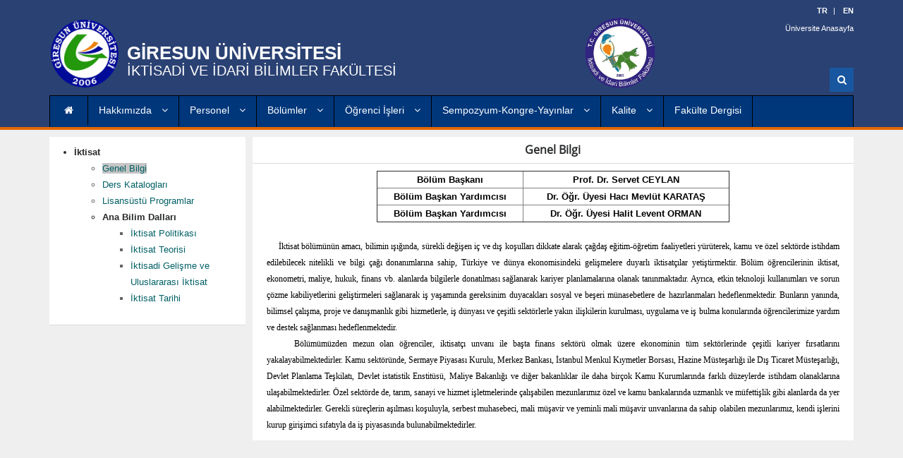

--- FILE ---
content_type: text/html; charset=utf-8
request_url: https://iibf.giresun.edu.tr/tr/page/genel-bilgi/5244
body_size: 12875
content:
<!DOCTYPE html>
<!--[if lt IE 7]><html class="no-js lt-ie9 lt-ie8 lt-ie7" lang="tr"><![endif]-->
<!--[if IE 7]><html class="no-js lt-ie9 lt-ie8" lang="tr"><![endif]-->
<!--[if IE 8]><html class="no-js lt-ie9" lang="tr"> <![endif]-->
<!--[if gt IE 8]><!-->
<html class="no-js" lang="tr">
<!--<![endif]-->
<head>
    <title>Genel Bilgi | İKTİSADİ VE İDARİ BİLİMLER FAKÜLTESİ</title>
    <meta charset="UTF-8" />
    <meta http-equiv="Content-Type" content="text/html; charset=utf-8" />
    <meta name="viewport" content="width=device-width, initial-scale=1.0" />
    <meta name="description" content="" />
    <meta name="author" content="Giresun Üniversitesi - Bilgi İşlem Daire Başkanlığı" />
    <link rel="stylesheet" href='/_Resources/css/google.css?v=2' type='text/css'>
    <link type="text/css" rel="stylesheet" href="/_Resources/bootstrap/css/bootstrap.css?v=2" />
    <link href="/_Resources/js/fancybox/jquery.fancybox.css?v=2" rel="stylesheet" />
    <link type="text/css" rel="stylesheet" href="/_Resources/css/font-awesome.css?v=2" />
    <link type="text/css" rel="stylesheet" href="/_Resources/css/animate.css?v=2" />
    <link type="text/css" rel="stylesheet" href="/_Resources/css/style.css?v=2" />
    <link type="text/css" rel="stylesheet" href="/_Resources/css/superfish.css?v=2" />
    <link type="text/css" rel="stylesheet" href="/_Resources/css/yamm.css?v=2" />
    <link href="/_Resources/js/fullcalendar/fullcalendar.min.css?v=2" rel="stylesheet" />
    <link href="/Content/themes/base/css?v=myqT7npwmF2ABsuSaHqt8SCvK8UFWpRv7T4M8r3kiK01" rel="stylesheet"/>

    <style type="text/css">
        #ui-datepicker-div {
            font-size: 12px;
        }

        #calendar .fc-day-top {
            padding-top: 22px;
            text-align: center;
        }

        #calendar .fc-more {
            color: #707070;
        }

        #calendar .fc-day-number {
            float: none;
            color: #707070;
            /*        position: absolute;*/
            /*        text-align: center;*/
        }

        #calendar .fc-center h2 {
            font-size: 18px;
        }

        #calendar .fc-head {
            color: #f18419;
        }

            #calendar .fc-head td, #calendar .fc-head tr {
                border: none;
            }

        #calendar .fc-icon-left-single-arrow {
            color: #f18419;
        }

        #calendar .fc-icon-right-single-arrow {
            color: #f18419;
        }

        #calendar .fc-title {
            color: #FFF;
        }

        #calendar .fc-day-header {
            border: none;
        }

        #calendar .fc-today {
            background-color: #f18419;
            border-right: 1px solid #c5c5c5;
            cursor: pointer;
        }

            #calendar .fc-today.event-gri {
                background-color: #fbae65;
            }


            #calendar .fc-today .fc-day-number {
                color: #FFF;
            }

        #calendar button {
            border: none;
            background: transparent;
        }

        #calendar .fc-event {
            background-color: #f18419;
            border: none;
            font-size: .75em;
            /* width: 16px;*/
            display: none;
        }

        .takvim-div {
            width: 400px;
            /*    height: 400px;*/
            float: left;
            padding-bottom: 20px;
        }

        .takvim-div-genis {
            float: left;
            /*    width: 600px;*/
            /*    height: 700px;*/
            padding-bottom: 30px;
        }

            .takvim-div-genis #calendar .fc-day-top {
                padding-top: 40px !important;
            }

        .event-gri {
            /*background-color: #c5c5c5;*/
            background-color: #fbae65;
            cursor: pointer;
        }

        .event-gri .fc-day-number {
            color: #f18419;
        }
    </style>


    



    
    <script src="/bundles/jquery?v=JzhfglzUfmVF2qo-weTo-kvXJ9AJvIRBLmu11PgpbVY1"></script>

    



    <script src="/_Resources/js/fancybox/jquery.fancybox.js"></script>

    <script type="text/javascript" src="/_Resources/js/bootstrap.min.js"></script>
    <script type="text/javascript" src="/_Resources/js/modernizr.js"></script>
    <script type="text/javascript" src="/_Resources/js/superfish.js"></script>
    <script src="/_Resources/js/jquery.nicescroll.min.js?v=2"></script>
    <script src="/_Resources/js/fullcalendar/moment.min.js"></script>
    <script src='/_Resources/js/fullcalendar/fullcalendar.min.js'></script>
    <script src='/_Resources/js/fullcalendar/locale-all.js'></script>


    <!--[if lt IE 8]>
    <div style=' clear: both; text-align:center; position: relative;'>
        <a href="http://www.microsoft.com/windows/internet-explorer/default.aspx?ocid=ie6_countdown_bannercode">
            <img src="http://storage.ie6countdown.com/assets/100/images/banners/warning_bar_0000_us.jpg" border="0" alt=""/>
        </a>
    </div>
    <![endif]-->
    

</head>
<body>
    <script>
        $(document).ready(function () {

            $("#homelinks").niceScroll();

            $("#haber").niceScroll();

            $("#duyuru").niceScroll();

            $('#menu a').each(function () { // menüye ikon ekleme kısmı
                if ($(this).parent().children().length > 1) {
                    $(this).html($(this).html() + '<i class="fa fa-angle-down"></i>');
                }
            });

            $(".fancyImageGallery").fancybox();
            $(".fancyimg").fancybox();

            $(".dikeyMenu > li > .has-sub").click(function (e) {
                e.preventDefault();

                var index = $(this).index(".dikeyMenu > li > .has-sub");

                $(".sub-menu").not(':eq(' + index + ')').slideUp();


                $(this).next(".sub-menu").slideToggle();
            });

            $(".dikeyMenu .sub-menu .has-sub").click(function (e) {
                e.preventDefault();

                $(this).next(".sub-menu").slideToggle();
            });


            var a = $('.responsive_menu .main_menu > ul > li > a');
            a.click(function () {

                if ($(this).parent().hasClass('open')) {
                    $(this).next().slideUp();
                    $(this).parent().removeClass('open');
                    $(this).prev().removeClass('open');
                } else {
                    a.next().slideUp();
                    a.parent().removeClass('open');
                    a.prev().removeClass('open');
                    $(this).parent().addClass('open');
                    $(this).prev().addClass('open');
                    $(this).next().slideDown();
                }
            });

            var abtn = $('.responsive_menu .main_menu > ul > li > ul > li > a');
            abtn.click(function () {

                if ($(this).parent().hasClass('open')) {
                    $(this).parent().find('ul').slideUp();
                    $(this).parent().removeClass('open');
                    $(this).removeClass('open');
                } else {
                    abtn.next().slideUp();
                    abtn.parent().removeClass('open');
                    abtn.removeClass('open');
                    $(this).parent().addClass('open');
                    $(this).addClass('open');
                    $(this).parent().find('ul').slideDown();
                }
            });

        });

        function OpenPopUp(url, width, height) {

            $.fancybox({
                'width': width,
                'height': height,
                'autoScale': false,
                'transitionIn': 'none',
                'transitionOut': 'none',
                'type': 'iframe',
                'href': url,
                success: function (dd) {
                    parent.$.fancybox.close();

                }
            });

        }

    </script>

    <div class="responsive-navigation visible-md visible-sm visible-xs">
        <a href="#" class="menu-toggle-btn"><i class="fa fa-bars"></i></a>
        <div class="responsive_menu">

<ul class="main_menu">
    <ul id="menu">
        <li><a class="has-sub" target="_self" href="#">Hakkımızda </a><ul class="sub-menu"><li><a class="" target="_self" href="/tr/page/tarihce/3791">Tarihçe </a></li><li><a class="has-sub" target="_self" href="#">Yönetim </a><ul class="sub-menu"><li><a class="" target="_self" href="/tr/page/dekan-v/3793">Dekan </a></li><li><a class="" target="_self" href="/tr/page/dekan-yardimcilari/3796">Dekan Yardımcıları </a></li><li><a class="" target="_self" href="/tr/fakulte-yonetim-kurulu">Fakülte Yönetim Kurulu </a></li><li><a class="" target="_self" href="/tr/fakulte-kurulu">Fakülte Kurulu </a></li></ul></li><li><a class="" target="_self" href="/tr/page/dekan-mesaji/11203">Dekan Mesajı </a></li><li><a class="" target="_self" href="/tr/page/misyon-vizyon-degerler-hedefler/7359">Misyon - Vizyon - Değerler - Hedefler </a></li><li><a class="has-sub" target="_self" href="#">Akademik Kurul Toplantıları </a><ul class="sub-menu"><li><a class="" target="_self" href="/tr/page/2020/7098">2020-2021 Akademik Kurul Toplantısı </a></li><li><a class="" target="_self" href="/tr/page/2021-2022-akademik-kurul-toplantisi/8020">2021-2022 Akademik Kurul Toplantısı </a></li></ul></li><li><a class="" target="_self" href="/tr/page/teskilat-semasi/3806">Teşkilat Şeması </a></li></ul></li><li><a class="has-sub" target="_self" href="#">Personel </a><ul class="sub-menu"><li><a class="" target="_self" href="/tr/page/akademik-personel/7005">Akademik Personel </a></li><li><a class="" target="_self" href="/tr/page/idari-birimler/3804">İdari Personel </a></li><li><a class="has-sub" target="_self" href="#">Personel Dokümanları </a><ul class="sub-menu"><li><a class="" target="_self" href="/tr/page/akademik-personel-dokumanlari/7093">Akademik Personel Dokümanları </a></li><li><a class="" target="_self" href="/tr/page/idari-personel-dokumanlari/7094">İdari Personel Dokümanları </a></li></ul></li><li><a class="" target="_self" href="/tr/page/gorev-tanimlari/4813">Görev Tanımları - Hassas Görevler </a></li></ul></li><li><a class="has-sub" target="_self" href="#">Bölümler </a><ul class="sub-menu"><li><a class="has-sub" target="_self" href="#">İktisat </a><ul class="sub-menu"><li><a class="" target="_self" href="/tr/page/genel-bilgi/5244">Genel Bilgi </a></li><li><a class="has-sub" target="_self" href="/tr/page/ana-bilim-dallari/3860">Ana Bilim Dalları </a><ul class="sub-menu"><li><a class="" target="_self" href="/tr/page/iktisat-politikasi/3861">İktisat Politikası </a></li><li><a class="" target="_self" href="/tr/page/iktisat-teorisi/3862">İktisat Teorisi </a></li><li><a class="" target="_self" href="/tr/page/iktisadi-gelisme-ve-uluslararasi-iktisat/3863">İktisadi Gelişme ve Uluslararası İktisat </a></li><li><a class="" target="_self" href="/tr/page/iktisat-tarihi/3864">İktisat Tarihi </a></li></ul></li><li><a class="" target="_self" href="/tr/page/ders-kataloglari/3865">Ders Katalogları </a></li><li><a class="" target="_blank" href="http://sbe.giresun.edu.tr/index.php?id=406">Lisansüstü Programlar </a></li></ul></li><li><a class="has-sub" target="_self" href="#">İşletme </a><ul class="sub-menu"><li><a class="" target="_self" href="/tr/page/genel-bilgi/5245">Genel Bilgi </a></li><li><a class="has-sub" target="_self" href="#">Ana Bilim Dalları </a><ul class="sub-menu"><li><a class="" target="_self" href="/tr/page/uretim-yonetimi-ve-pazarlama/3883">Üretim Yönetimi ve Pazarlama </a></li><li><a class="" target="_self" href="/tr/page/yonetim-ve-organizasyon/3884">Yönetim ve Organizasyon </a></li><li><a class="" target="_self" href="/tr/page/muhasebe-ve-finansman/3885">Muhasebe ve Finansman </a></li><li><a class="" target="_self" href="/tr/page/sayisal-yontemler/3886">Sayısal Yöntemler </a></li><li><a class="" target="_self" href="/tr/page/ticaret-hukuku/3887">Ticaret Hukuku </a></li></ul></li><li><a class="" target="_self" href="/tr/page/ders-kataloglari/3867">Ders Katalogları </a></li><li><a class="" target="_blank" href="http://sbe.giresun.edu.tr/index.php?id=476">Lisansüstü Programlar </a></li></ul></li><li><a class="has-sub" target="_self" href="#">Uluslararası İlişkiler </a><ul class="sub-menu"><li><a class="" target="_self" href="/tr/page/genel-bilgi/5246">Genel Bilgi </a></li><li><a class="has-sub" target="_self" href="#">Ana Bilim Dalları </a><ul class="sub-menu"><li><a class="" target="_self" href="/tr/page/siyasi-tarih/3888">Siyasi Tarih </a></li><li><a class="" target="_self" href="/tr/page/uluslararasi-hukuk/3890">Uluslararası Hukuk </a></li></ul></li><li><a class="" target="_self" href="/tr/page/ders-kataloglari/3871">Ders Katalogları </a></li><li><a class="" target="_self" href="http://sbe.giresun.edu.tr/index.php?id=501">Lisansüstü Programlar </a></li></ul></li><li><a class="has-sub" target="_self" href="#">Siyaset Bilimi ve Kamu Yönetimi </a><ul class="sub-menu"><li><a class="" target="_self" href="/tr/page/genel-bilgi/5247">Genel Bilgi </a></li><li><a class="has-sub" target="_self" href="#">Ana Bilim Dalları </a><ul class="sub-menu"><li><a class="" target="_self" href="/tr/page/siyaset-ve-sosyal-bilimler/3892">Siyaset ve Sosyal Bilimler </a></li><li><a class="" target="_self" href="/tr/page/yonetim-bilimleri/3893">Yönetim Bilimleri </a></li><li><a class="" target="_self" href="/tr/page/kentlesme-ve-cevre-sorunlari/3891">Kentleşme ve Çevre Sorunları </a></li><li><a class="" target="_self" href="/tr/page/hukuk-bilimleri/3894">Hukuk Bilimleri </a></li></ul></li><li><a class="" target="_self" href="/tr/page/ders-kataloglari/3874">Ders Katalogları </a></li><li><a class="" target="_blank" href="http://sbe.giresun.edu.tr/index.php?id=501">Lisansüstü Programlar </a></li></ul></li></ul></li><li><a class="has-sub" target="_self" href="#">Öğrenci İşleri </a><ul class="sub-menu"><li><a class="" target="_self" href="/tr/page/akademik-takvim/3906">Akademik Takvim </a></li><li><a class="" target="_self" href="/tr/page/yonetmelikler-ve-yonergeler/3911">Yönetmelikler ve Yönergeler </a></li><li><a class="" target="_self" href="/tr/page/ogrenci-dokumanlari/3907">Öğrenci Dokümanları </a></li><li><a class="" target="_self" href="/tr/page/ogrenci-danisman-listesi/7004">Öğrenci Danışman Listesi </a></li><li><a class="" target="_self" href="/tr/page/ogrenci-degisim-programlari/3908">Öğrenci Değişim Programları </a></li><li><a class="" target="_self" href="/tr/page/seref-listemiz/3912">Öğrenci Başarı Listesi </a></li></ul></li><li><a class="has-sub" target="_self" href="#">Sempozyum-Kongre-Yayınlar </a><ul class="sub-menu"><li><a class="has-sub" target="_self" href="#">Etkinlikler </a><ul class="sub-menu"><li><a class="" target="_blank" href="https://yonorg2024.giresun.edu.tr/tr">32. Ulusal Yönetim ve Organizasyon Kongresi </a></li><li><a class="" target="_self" href="/tr/page/ii-uluslararasi-cevre-enerji-ve-ekonomi-kongresi/9789">II. ULUSLARARASI ÇEVRE, ENERJİ VE EKONOMİ KONGRESİ </a></li><li><a class="" target="_self" href="/tr/page/i-uluslararasi-cevre-enerji-ve-ekonomi-kongresi/9511">I. Uluslararası Çevre, Enerji ve Ekonomi Kongresi </a></li><li><a class="" target="_self" href="/tr/page/20-uluslararasi-isletmecilik-kongresi/7212">20. Uluslararası İşletmecilik Kongresi </a></li><li><a class="" target="_self" href="/tr/page/i-uluslararasi-hocali-soykirimi-sempozyumu/5611">I. Uluslararası Hocalı Soykırımı Sempozyumu </a></li><li><a class="" target="_self" href="/tr/page/ii-uluslararasi-hocali-soykirimi-ve-bolgesel-guvenlik-sempozyumu/5610">II. Uluslararası Hocalı Soykırımı ve Bölgesel Güvenlik Sempozyumu </a></li><li><a class="" target="_self" href="/tr/page/iii-uluslararasi-hocali-soykirimi-ve-turk-dunyasi-sempozyumu/5609">III. Uluslararası Hocalı Soykırımı ve Türk Dünyası Sempozyumu </a></li><li><a class="" target="_self" href="/tr/page/iv-uluslararasi-hocali-soykirimi-ve-turk-dunyasi-sempozyumu/5606">IV. Uluslararası Hocalı Soykırımı ve Türk Dünyası Sempozyumu </a></li><li><a class="" target="_self" href="/tr/page/uluslararasi-demokrasi-sempozyumu/5614">Uluslararası Demokrasi Sempozyumu </a></li><li><a class="" target="_self" href="/tr/page/ii-uluslararasi-demokrasi-sempozyumu/5613">II. Uluslararası Demokrasi Sempozyumu </a></li><li><a class="" target="_self" href="/tr/page/iii-uluslararasi-demokrasi-sempozyumu/5612">III. Uluslararası Demokrasi Sempozyumu </a></li><li><a class="" target="_self" href="/tr/page/iv-uluslararasi-demokrasi-sempozyumu-demokrasi-ve-insani-yardim-iliskisi-uluslararasi-ulusotesi-yardim-yonetimi/5605">IV. Uluslararası Demokrasi Sempozyumu: Demokrasi ve İnsani Yardım İlişkisi, Uluslararası-Ulusötesi Yardım Yönetimi </a></li><li><a class="" target="_self" href="/tr/page/ii-uluslararasi-giresun-guvenlik-sempozyumu/5607">II. Uluslararası Giresun Güvenlik Sempozyumu </a></li><li><a class="" target="_self" href="/tr/page/ulusal-vergi-sempozyumu/5608">Ulusal Vergi Sempozyumu </a></li><li><a class="" target="_self" href="/tr/page/ulusal-vergi-haftasi-paneli/5615">Ulusal Vergi Haftası Paneli </a></li></ul></li><li><a class="has-sub" target="_self" href="#">Yayınlar </a><ul class="sub-menu"><li><a class="" target="_self" href="/tr/page/e-kitaplar/5667">E-Kitaplar </a></li></ul></li></ul></li><li><a class="has-sub" target="_self" href="#">Kalite </a><ul class="sub-menu"><li><a class="" target="_self" href="/tr/page/kalite-guvencesi-sistemi-cercevesinde-temel-degerlerimiz/7425">Kalite Güvencesi Sistemi Politikası </a></li><li><a class="" target="_self" href="/tr/page/fakulte-yillik-faaliyet-hedefleri/4820">Yıllık Hedefler </a></li><li><a class="" target="_self" href="/tr/page/fakulte-faaliyet-raporlari/3923">Faaliyet Raporları </a></li><li><a class="" target="_self" href="/tr/page/fakulte-gelisim-gostergeleri/4819">Performans Değerlendirme Raporu </a></li><li><a class="" target="_self" href="/tr/page/kurum-ic-degerlendirme-raporu/4822">Birim Öz Değerlendirme Raporları </a></li><li><a class="has-sub" target="_self" href="#">Birim Kalite İzlenceleri </a><ul class="sub-menu"><li><a class="" target="_self" href="/tr/page/2024-yili-birim-kalite-izlencesi/14160">2024 Yılı Birim Kalite İzlencesi </a></li><li><a class="" target="_self" href="/tr/page/2023-yili-birim-kalite-izlencesi/9574">2023 Yılı Birim Kalite İzlencesi </a></li><li><a class="" target="_self" href="/tr/page/2022-yili-birim-kalite-izlencesi/9573">2022 Yılı Birim Kalite İzlencesi </a></li><li><a class="" target="_self" href="/tr/page/2021-yili-birim-kalite-izlencesi/7386">2021 Yılı Birim Kalite İzlencesi </a></li></ul></li><li><a class="" target="_self" href="/tr/page/birim-kalite-komisyonu/7361">Birim Kalite Komisyonu </a></li><li><a class="has-sub" target="_self" href="#">İç Kontrol </a><ul class="sub-menu"><li><a class="" target="_self" href="/tr/page/kamu-ic-kontrol-standartlari/9676">Kamu İç Kontrol Standartları Tebliği </a></li><li><a class="has-sub" target="_self" href="/tr/page/is-akis-semasi/4711">İş Akış Süreçleri </a><ul class="sub-menu"><li><a class="" target="_self" href="https://iibf.giresun.edu.tr/tr/page/personel-is-akis-surecleri/16368">Personel İş Akış Süreçleri </a></li><li><a class="" target="_self" href="https://iibf.giresun.edu.tr/tr/page/ogrenci-is-akis-surecleri/16369">Öğrenci İş Akış Süreçleri </a></li></ul></li><li><a class="" target="_self" href="/tr/page/acil-durum-eylem-plani/4814">Acil Durum Müdahale Planı </a></li><li><a class="" target="_self" href="/tr/page/strateji-belgeleri/9524">Strateji Belgeleri </a></li></ul></li><li><a class="has-sub" target="_self" href="#">Akreditasyon </a><ul class="sub-menu"><li><a class="" target="_self" href="#">İktisat Bölümü </a></li><li><a class="" target="_self" href="#">İşletme Bölümü </a></li><li><a class="" target="_self" href="#">Uluslararası İlişkiler Bölümü </a></li><li><a class="" target="_self" href="#">Siyaset Bilimi ve Kamu Yönetimi Bölümü  </a></li></ul></li></ul></li><li><a class="" target="_blank" href="https://dergipark.org.tr/tr/pub/guiibd">Fakülte Dergisi </a></li>
    </ul>
</ul>


        </div>
    </div>


    <header class="site-header" style="background-color: #2a4173;">
        <div class="container">

            <div class="row">
                <div class="col-md-10 header-logo">
                    <div class="logo">
                        

                            <img style="height: 120px; padding: 10px 0px; float:left;" class="img-responsive" src="/Files/Images/logo_230x230.png" />




                            <span style="float:left;margin-top:5.2%;font-size:26px;margin-left:10px;" class="spanFont">
                                <a href="http://iibf.giresun.edu.tr/tr" style="display:block;font-weight: bold;">
                                    <span>GİRESUN &#220;NİVERSİTESİ</span>
                                </a>

                                <a href="/tr">
                                    <span style="font-size:20px;font-weight:500;" class="spanFont2">İKTİSADİ VE İDARİ BİLİMLER FAK&#220;LTESİ </span>
                                </a>
                            </span>


                        

                            <div class="col-md-3 header-right pull-right" style="padding-left: 5%;">
                                <div>
                                    <a href="/tr">
                                        <img style="height: 120px; padding: 10px 0px; float:left;" class="img-responsive" src="/Files/Images/logo-manset-4018.png" />
                                    </a>
                                </div>
                            </div>

                    </div>
                </div>

                <div class="col-md-2 header-right pull-right">
                        <ul class="small-links" style="display:block;">
                                <li><a href="javascript:changeLang('tr');"><b>TR</b></a></li>
                                <li><a href="javascript:changeLang('en');"><b>EN</b></a></li>

                        </ul>

                        <ul class="small-links" style="display:block;">
                            <li><a href="http://www.giresun.edu.tr">&#220;niversite Anasayfa</a></li>
                        </ul>


                    

                    <div class="Search" style="margin-top:47px;margin-right:2px;">
                        <form action="/tr/search" method="get" class="search-form">
                            <div class="form-group has-feedback" style="margin-bottom:1px;">
                                <label for="s" class="sr-only">Ara</label>
                                <input type="text" class="form-control" name="s" id="s" placeholder="Ara" autocomplete="off">
                                <span class="fa fa-search form-control-feedback"></span>
                            </div>
                        </form>
                    </div>
                </div>


            </div>
        </div>

        <div class="nav-bar-main" role="navigation">
            <div class="container">
                <div class="navbar yamm main-navigation clearfix visible-lg">
                    <div class="navbar-header center" style="">
                        <a style="display: block; padding: 9px 20px;" href="/tr"><i class="fa fa-home"></i></a>
                    </div>

                    <div id="navbar-collapse-grid" class="navbar-collapse collapse">

<ul id="menu" class="nav navbar-nav sf-menu">
    <li><a class="has-sub" target="_self" href="#">Hakkımızda </a><ul class="sub-menu"><li><a class="" target="_self" href="/tr/page/tarihce/3791">Tarihçe </a></li><li><a class="has-sub" target="_self" href="#">Yönetim </a><ul class="sub-menu"><li><a class="" target="_self" href="/tr/page/dekan-v/3793">Dekan </a></li><li><a class="" target="_self" href="/tr/page/dekan-yardimcilari/3796">Dekan Yardımcıları </a></li><li><a class="" target="_self" href="/tr/fakulte-yonetim-kurulu">Fakülte Yönetim Kurulu </a></li><li><a class="" target="_self" href="/tr/fakulte-kurulu">Fakülte Kurulu </a></li></ul></li><li><a class="" target="_self" href="/tr/page/dekan-mesaji/11203">Dekan Mesajı </a></li><li><a class="" target="_self" href="/tr/page/misyon-vizyon-degerler-hedefler/7359">Misyon - Vizyon - Değerler - Hedefler </a></li><li><a class="has-sub" target="_self" href="#">Akademik Kurul Toplantıları </a><ul class="sub-menu"><li><a class="" target="_self" href="/tr/page/2020/7098">2020-2021 Akademik Kurul Toplantısı </a></li><li><a class="" target="_self" href="/tr/page/2021-2022-akademik-kurul-toplantisi/8020">2021-2022 Akademik Kurul Toplantısı </a></li></ul></li><li><a class="" target="_self" href="/tr/page/teskilat-semasi/3806">Teşkilat Şeması </a></li></ul></li><li><a class="has-sub" target="_self" href="#">Personel </a><ul class="sub-menu"><li><a class="" target="_self" href="/tr/page/akademik-personel/7005">Akademik Personel </a></li><li><a class="" target="_self" href="/tr/page/idari-birimler/3804">İdari Personel </a></li><li><a class="has-sub" target="_self" href="#">Personel Dokümanları </a><ul class="sub-menu"><li><a class="" target="_self" href="/tr/page/akademik-personel-dokumanlari/7093">Akademik Personel Dokümanları </a></li><li><a class="" target="_self" href="/tr/page/idari-personel-dokumanlari/7094">İdari Personel Dokümanları </a></li></ul></li><li><a class="" target="_self" href="/tr/page/gorev-tanimlari/4813">Görev Tanımları - Hassas Görevler </a></li></ul></li><li><a class="has-sub" target="_self" href="#">Bölümler </a><ul class="sub-menu"><li><a class="has-sub" target="_self" href="#">İktisat </a><ul class="sub-menu"><li><a class="" target="_self" href="/tr/page/genel-bilgi/5244">Genel Bilgi </a></li><li><a class="has-sub" target="_self" href="/tr/page/ana-bilim-dallari/3860">Ana Bilim Dalları </a><ul class="sub-menu"><li><a class="" target="_self" href="/tr/page/iktisat-politikasi/3861">İktisat Politikası </a></li><li><a class="" target="_self" href="/tr/page/iktisat-teorisi/3862">İktisat Teorisi </a></li><li><a class="" target="_self" href="/tr/page/iktisadi-gelisme-ve-uluslararasi-iktisat/3863">İktisadi Gelişme ve Uluslararası İktisat </a></li><li><a class="" target="_self" href="/tr/page/iktisat-tarihi/3864">İktisat Tarihi </a></li></ul></li><li><a class="" target="_self" href="/tr/page/ders-kataloglari/3865">Ders Katalogları </a></li><li><a class="" target="_blank" href="http://sbe.giresun.edu.tr/index.php?id=406">Lisansüstü Programlar </a></li></ul></li><li><a class="has-sub" target="_self" href="#">İşletme </a><ul class="sub-menu"><li><a class="" target="_self" href="/tr/page/genel-bilgi/5245">Genel Bilgi </a></li><li><a class="has-sub" target="_self" href="#">Ana Bilim Dalları </a><ul class="sub-menu"><li><a class="" target="_self" href="/tr/page/uretim-yonetimi-ve-pazarlama/3883">Üretim Yönetimi ve Pazarlama </a></li><li><a class="" target="_self" href="/tr/page/yonetim-ve-organizasyon/3884">Yönetim ve Organizasyon </a></li><li><a class="" target="_self" href="/tr/page/muhasebe-ve-finansman/3885">Muhasebe ve Finansman </a></li><li><a class="" target="_self" href="/tr/page/sayisal-yontemler/3886">Sayısal Yöntemler </a></li><li><a class="" target="_self" href="/tr/page/ticaret-hukuku/3887">Ticaret Hukuku </a></li></ul></li><li><a class="" target="_self" href="/tr/page/ders-kataloglari/3867">Ders Katalogları </a></li><li><a class="" target="_blank" href="http://sbe.giresun.edu.tr/index.php?id=476">Lisansüstü Programlar </a></li></ul></li><li><a class="has-sub" target="_self" href="#">Uluslararası İlişkiler </a><ul class="sub-menu"><li><a class="" target="_self" href="/tr/page/genel-bilgi/5246">Genel Bilgi </a></li><li><a class="has-sub" target="_self" href="#">Ana Bilim Dalları </a><ul class="sub-menu"><li><a class="" target="_self" href="/tr/page/siyasi-tarih/3888">Siyasi Tarih </a></li><li><a class="" target="_self" href="/tr/page/uluslararasi-hukuk/3890">Uluslararası Hukuk </a></li></ul></li><li><a class="" target="_self" href="/tr/page/ders-kataloglari/3871">Ders Katalogları </a></li><li><a class="" target="_self" href="http://sbe.giresun.edu.tr/index.php?id=501">Lisansüstü Programlar </a></li></ul></li><li><a class="has-sub" target="_self" href="#">Siyaset Bilimi ve Kamu Yönetimi </a><ul class="sub-menu"><li><a class="" target="_self" href="/tr/page/genel-bilgi/5247">Genel Bilgi </a></li><li><a class="has-sub" target="_self" href="#">Ana Bilim Dalları </a><ul class="sub-menu"><li><a class="" target="_self" href="/tr/page/siyaset-ve-sosyal-bilimler/3892">Siyaset ve Sosyal Bilimler </a></li><li><a class="" target="_self" href="/tr/page/yonetim-bilimleri/3893">Yönetim Bilimleri </a></li><li><a class="" target="_self" href="/tr/page/kentlesme-ve-cevre-sorunlari/3891">Kentleşme ve Çevre Sorunları </a></li><li><a class="" target="_self" href="/tr/page/hukuk-bilimleri/3894">Hukuk Bilimleri </a></li></ul></li><li><a class="" target="_self" href="/tr/page/ders-kataloglari/3874">Ders Katalogları </a></li><li><a class="" target="_blank" href="http://sbe.giresun.edu.tr/index.php?id=501">Lisansüstü Programlar </a></li></ul></li></ul></li><li><a class="has-sub" target="_self" href="#">Öğrenci İşleri </a><ul class="sub-menu"><li><a class="" target="_self" href="/tr/page/akademik-takvim/3906">Akademik Takvim </a></li><li><a class="" target="_self" href="/tr/page/yonetmelikler-ve-yonergeler/3911">Yönetmelikler ve Yönergeler </a></li><li><a class="" target="_self" href="/tr/page/ogrenci-dokumanlari/3907">Öğrenci Dokümanları </a></li><li><a class="" target="_self" href="/tr/page/ogrenci-danisman-listesi/7004">Öğrenci Danışman Listesi </a></li><li><a class="" target="_self" href="/tr/page/ogrenci-degisim-programlari/3908">Öğrenci Değişim Programları </a></li><li><a class="" target="_self" href="/tr/page/seref-listemiz/3912">Öğrenci Başarı Listesi </a></li></ul></li><li><a class="has-sub" target="_self" href="#">Sempozyum-Kongre-Yayınlar </a><ul class="sub-menu"><li><a class="has-sub" target="_self" href="#">Etkinlikler </a><ul class="sub-menu"><li><a class="" target="_blank" href="https://yonorg2024.giresun.edu.tr/tr">32. Ulusal Yönetim ve Organizasyon Kongresi </a></li><li><a class="" target="_self" href="/tr/page/ii-uluslararasi-cevre-enerji-ve-ekonomi-kongresi/9789">II. ULUSLARARASI ÇEVRE, ENERJİ VE EKONOMİ KONGRESİ </a></li><li><a class="" target="_self" href="/tr/page/i-uluslararasi-cevre-enerji-ve-ekonomi-kongresi/9511">I. Uluslararası Çevre, Enerji ve Ekonomi Kongresi </a></li><li><a class="" target="_self" href="/tr/page/20-uluslararasi-isletmecilik-kongresi/7212">20. Uluslararası İşletmecilik Kongresi </a></li><li><a class="" target="_self" href="/tr/page/i-uluslararasi-hocali-soykirimi-sempozyumu/5611">I. Uluslararası Hocalı Soykırımı Sempozyumu </a></li><li><a class="" target="_self" href="/tr/page/ii-uluslararasi-hocali-soykirimi-ve-bolgesel-guvenlik-sempozyumu/5610">II. Uluslararası Hocalı Soykırımı ve Bölgesel Güvenlik Sempozyumu </a></li><li><a class="" target="_self" href="/tr/page/iii-uluslararasi-hocali-soykirimi-ve-turk-dunyasi-sempozyumu/5609">III. Uluslararası Hocalı Soykırımı ve Türk Dünyası Sempozyumu </a></li><li><a class="" target="_self" href="/tr/page/iv-uluslararasi-hocali-soykirimi-ve-turk-dunyasi-sempozyumu/5606">IV. Uluslararası Hocalı Soykırımı ve Türk Dünyası Sempozyumu </a></li><li><a class="" target="_self" href="/tr/page/uluslararasi-demokrasi-sempozyumu/5614">Uluslararası Demokrasi Sempozyumu </a></li><li><a class="" target="_self" href="/tr/page/ii-uluslararasi-demokrasi-sempozyumu/5613">II. Uluslararası Demokrasi Sempozyumu </a></li><li><a class="" target="_self" href="/tr/page/iii-uluslararasi-demokrasi-sempozyumu/5612">III. Uluslararası Demokrasi Sempozyumu </a></li><li><a class="" target="_self" href="/tr/page/iv-uluslararasi-demokrasi-sempozyumu-demokrasi-ve-insani-yardim-iliskisi-uluslararasi-ulusotesi-yardim-yonetimi/5605">IV. Uluslararası Demokrasi Sempozyumu: Demokrasi ve İnsani Yardım İlişkisi, Uluslararası-Ulusötesi Yardım Yönetimi </a></li><li><a class="" target="_self" href="/tr/page/ii-uluslararasi-giresun-guvenlik-sempozyumu/5607">II. Uluslararası Giresun Güvenlik Sempozyumu </a></li><li><a class="" target="_self" href="/tr/page/ulusal-vergi-sempozyumu/5608">Ulusal Vergi Sempozyumu </a></li><li><a class="" target="_self" href="/tr/page/ulusal-vergi-haftasi-paneli/5615">Ulusal Vergi Haftası Paneli </a></li></ul></li><li><a class="has-sub" target="_self" href="#">Yayınlar </a><ul class="sub-menu"><li><a class="" target="_self" href="/tr/page/e-kitaplar/5667">E-Kitaplar </a></li></ul></li></ul></li><li><a class="has-sub" target="_self" href="#">Kalite </a><ul class="sub-menu"><li><a class="" target="_self" href="/tr/page/kalite-guvencesi-sistemi-cercevesinde-temel-degerlerimiz/7425">Kalite Güvencesi Sistemi Politikası </a></li><li><a class="" target="_self" href="/tr/page/fakulte-yillik-faaliyet-hedefleri/4820">Yıllık Hedefler </a></li><li><a class="" target="_self" href="/tr/page/fakulte-faaliyet-raporlari/3923">Faaliyet Raporları </a></li><li><a class="" target="_self" href="/tr/page/fakulte-gelisim-gostergeleri/4819">Performans Değerlendirme Raporu </a></li><li><a class="" target="_self" href="/tr/page/kurum-ic-degerlendirme-raporu/4822">Birim Öz Değerlendirme Raporları </a></li><li><a class="has-sub" target="_self" href="#">Birim Kalite İzlenceleri </a><ul class="sub-menu"><li><a class="" target="_self" href="/tr/page/2024-yili-birim-kalite-izlencesi/14160">2024 Yılı Birim Kalite İzlencesi </a></li><li><a class="" target="_self" href="/tr/page/2023-yili-birim-kalite-izlencesi/9574">2023 Yılı Birim Kalite İzlencesi </a></li><li><a class="" target="_self" href="/tr/page/2022-yili-birim-kalite-izlencesi/9573">2022 Yılı Birim Kalite İzlencesi </a></li><li><a class="" target="_self" href="/tr/page/2021-yili-birim-kalite-izlencesi/7386">2021 Yılı Birim Kalite İzlencesi </a></li></ul></li><li><a class="" target="_self" href="/tr/page/birim-kalite-komisyonu/7361">Birim Kalite Komisyonu </a></li><li><a class="has-sub" target="_self" href="#">İç Kontrol </a><ul class="sub-menu"><li><a class="" target="_self" href="/tr/page/kamu-ic-kontrol-standartlari/9676">Kamu İç Kontrol Standartları Tebliği </a></li><li><a class="has-sub" target="_self" href="/tr/page/is-akis-semasi/4711">İş Akış Süreçleri </a><ul class="sub-menu"><li><a class="" target="_self" href="https://iibf.giresun.edu.tr/tr/page/personel-is-akis-surecleri/16368">Personel İş Akış Süreçleri </a></li><li><a class="" target="_self" href="https://iibf.giresun.edu.tr/tr/page/ogrenci-is-akis-surecleri/16369">Öğrenci İş Akış Süreçleri </a></li></ul></li><li><a class="" target="_self" href="/tr/page/acil-durum-eylem-plani/4814">Acil Durum Müdahale Planı </a></li><li><a class="" target="_self" href="/tr/page/strateji-belgeleri/9524">Strateji Belgeleri </a></li></ul></li><li><a class="has-sub" target="_self" href="#">Akreditasyon </a><ul class="sub-menu"><li><a class="" target="_self" href="#">İktisat Bölümü </a></li><li><a class="" target="_self" href="#">İşletme Bölümü </a></li><li><a class="" target="_self" href="#">Uluslararası İlişkiler Bölümü </a></li><li><a class="" target="_self" href="#">Siyaset Bilimi ve Kamu Yönetimi Bölümü  </a></li></ul></li></ul></li><li><a class="" target="_blank" href="https://dergipark.org.tr/tr/pub/guiibd">Fakülte Dergisi </a></li>
</ul>
                    </div>

                </div>
            </div>
        </div>



    </header>



    <div>
        <div class="container">         
            <div class="row">

                    <div class="col-md-12">
                        





<div class="">
    <div class="row">
        <div id="sol_menu" class="col-md-3">



<style>
    .kategori {
        font-weight: bold;
        color: #282a2c;
    }
    .seciliKategori {
        background-color: #c5c5c5;
    }

</style>


<div class="widget-main">
    <div id="sol_menu1" class="widget-main-title" style="padding: 10px 10px 10px 0px;">
        <div class="widget-inner" style="padding: 0px 0px 6px 0px;">
            <div class="row">
                <ul><li class="kategori">İktisat</li><ul><li><a target="_self" class=seciliKategori href="/tr/page/genel-bilgi/5244">Genel Bilgi</a></li><li><a target="_self" class=0 href="/tr/page/ders-kataloglari/3865">Ders Katalogları</a></li><li><a target="_self" class=0 href="/tr/page/lisansustu-programlar/3866">Lisansüstü Programlar</a></li></ul><ul><li class="kategori">Ana Bilim Dalları</li><ul><li><a target="_self" class=0 href="/tr/page/iktisat-politikasi/3861">İktisat Politikası</a></li><li><a target="_self" class=0 href="/tr/page/iktisat-teorisi/3862">İktisat Teorisi</a></li><li><a target="_self" class=0 href="/tr/page/iktisadi-gelisme-ve-uluslararasi-iktisat/3863">İktisadi Gelişme ve Uluslararası İktisat</a></li><li><a target="_self" class=0 href="/tr/page/iktisat-tarihi/3864">İktisat Tarihi</a></li></ul></ul></ul>
            </div>
        </div>
    </div>
</div>
        </div>
        <div class="col-md-9">
            <div class="widget-main">
                <div class="widget-main-title"><h4 class="widget-title text-center" id="sayfa_ismi4">Genel Bilgi</h4></div>
            </div>

            <div style="min-height:500px;">


                <div style="text-align: justify;" class="blog-post-inner">
                    <div style="text-align:center">
<table align="center" border="1" cellpadding="1" cellspacing="1" style="width:500px">
	<tbody>
		<tr>
			<td><span style="color:#000000"><strong>B&ouml;l&uuml;m Başkanı</strong></span></td>
			<td><span style="color:#000000"><strong>Prof. Dr. Servet CEYLAN</strong></span></td>
		</tr>
		<tr>
			<td><span style="color:#000000"><strong>B&ouml;l&uuml;m Başkan Yardımcısı</strong></span></td>
			<td><span style="color:#000000"><strong>Dr. &Ouml;ğr. &Uuml;yesi Hacı Mevl&uuml;t KARATAŞ</strong></span></td>
		</tr>
		<tr>
			<td><span style="color:#000000"><strong>B&ouml;l&uuml;m Başkan Yardımcısı</strong></span></td>
			<td><span style="color:#000000"><strong>Dr. &Ouml;ğr. &Uuml;yesi Halit Levent ORMAN</strong></span></td>
		</tr>
	</tbody>
</table>
</div>
&nbsp;

<div class="align-justify" style="color:#222222; font-family:tahoma; font-size:12px; text-align:justify">&nbsp; &nbsp; <span style="color:#000000">&nbsp;İktisat b&ouml;l&uuml;m&uuml;n&uuml;n amacı, bilimin ışığında, s&uuml;rekli değişen i&ccedil; ve dış koşulları dikkate alarak &ccedil;ağdaş eğitim-&ouml;ğretim faaliyetleri y&uuml;r&uuml;terek, kamu ve &ouml;zel sekt&ouml;rde istihdam edilebilecek nitelikli ve bilgi &ccedil;ağı donanımlarına sahip, T&uuml;rkiye ve d&uuml;nya ekonomisindeki gelişmelere duyarlı iktisat&ccedil;ılar yetiştirmektir. B&ouml;l&uuml;m &ouml;ğrencilerinin iktisat, ekonometri, maliye, hukuk, finans vb. alanlarda bilgilerle donatılması sağlanarak kariyer planlamalarına olanak tanınmaktadır. Ayrıca, etkin teknoloji kullanımları ve sorun &ccedil;&ouml;zme kabiliyetlerini geliştirmeleri sağlanarak iş yaşamında gereksinim duyacakları sosyal ve beşeri m&uuml;nasebetlere de hazırlanmaları hedeflenmektedir. Bunların yanında, bilimsel &ccedil;alışma, proje ve danışmanlık gibi hizmetlerle, iş d&uuml;nyası ve &ccedil;eşitli sekt&ouml;rlerle yakın ilişkilerin kurulması, uygulama ve iş bulma konularında &ouml;ğrencilerimize yardım ve destek sağlanması hedeflenmektedir.</span></div>

<div class="align-justify" style="color:#222222; font-family:tahoma; font-size:12px; text-align:justify"><span style="color:#000000">&nbsp; &nbsp; &nbsp;B&ouml;l&uuml;m&uuml;m&uuml;zden mezun olan &ouml;ğrenciler, iktisat&ccedil;ı unvanı ile başta finans sekt&ouml;r&uuml; olmak &uuml;zere ekonominin t&uuml;m sekt&ouml;rlerinde &ccedil;eşitli kariyer fırsatlarını yakalayabilmektedirler. Kamu sekt&ouml;r&uuml;nde, Sermaye Piyasası Kurulu, Merkez Bankası, İstanbul Menkul Kıymetler Borsası, Hazine M&uuml;steşarlığı ile Dış Ticaret M&uuml;steşarlığı, Devlet Planlama Teşkilatı, Devlet istatistik Enstit&uuml;s&uuml;, Maliye Bakanlığı ve diğer bakanlıklar ile daha bir&ccedil;ok Kamu Kurumlarında farklı d&uuml;zeylerde istihdam olanaklarına ulaşabilmektedirler. &Ouml;zel sekt&ouml;rde de, tarım, sanayi ve hizmet işletmelerinde &ccedil;alışabilen mezunlarımız &ouml;zel ve kamu bankalarında uzmanlık ve m&uuml;fettişlik gibi alanlarda da yer alabilmektedirler. Gerekli s&uuml;re&ccedil;lerin aşılması koşuluyla, serbest muhasebeci, mali m&uuml;şavir ve yeminli mali m&uuml;şavir unvanlarına da sahip olabilen mezunlarımız, kendi işlerini kurup girişimci sıfatıyla da iş piyasasında bulunabilmektedirler.</span></div>


                </div>


            </div>




        </div>



    </div>
</div>

                    </div>

                <div style="clear:both;"></div>

            </div>

            

            

            


        </div>
    </div>



    <footer id="footer" class="site-footer">
        <div class="container">
            <div class="row">
                <div class="col-xs-12 col-sm-12 col-md-4">
                    <h4 class="footer-widget-title">İletişim</h4>
                    <p>Giresun &#220;niversitesi İktisadi ve İdari Bilimler Fak&#252;ltesi G&#252;re Mevkii 28200 Merkez/Giresun
</p>
                </div>

                    <div class="col-xs-12 col-sm-12 col-md-4" style="background-size: 100%; background-image: url(/_Resources/images/giresun-rektorluk.png); background-position: center; background-repeat: no-repeat; height: 180px;">
                    </div>

                <div class="col-xs-12 col-sm-12 col-md-4 text-right">
                    <p>
                            <strong>Telefon : </strong>
0 (454) 310 13 00<br />

                            <strong>Faks : </strong>
0 (454) 310 13 50<br />

                            <strong>E-Posta : </strong>
iibfd@giresun.edu.tr<br />

DİMER E-Posta: giresun.iibf.dimer@gmail.com                            <br />

                    </p>

                    <div class="footer-media-icons pull-right">
                        




                                                    <a href="https://twitter.com/GIibf" target="_blank" class="fa-stack fa-lg">
                                <i class="fa fa-circle-thin fa-stack-2x"></i>
                                <i class="fa fa-twitter fa-stack-1x"></i>
                            </a>
                                                                                                                                            </div>

                </div>
            </div>
        </div>



        <div class="col-md-12 text-center">
            <div class="bottom-footer">
                    <p class="small-text">İktisadi ve İdari Bilimler Fak&#252;ltesi</p>
            </div>
        </div>

        <div style="clear:both;"></div>

    </footer>
    <script type="text/javascript">
        $(document).ready(function () {
            //$('body').css('margin-bottom', Math.ceil($('.site-footer').height() + 66) + 'px');

            $("#search-link").click(function (e) {
                e.preventDefault();
                $("#search-container").slideToggle();
            })

            siteGenislik();

            $(window).resize(function () {
                siteGenislik();
            });
        });


        function siteGenislik() {
            var siteGenislikVarMi = "True";

            if (siteGenislikVarMi == "False") {
                if ($(window).width() >= 1200) {
                    $('.container').css('width', '1170px');
                    $('#htmlKodBlok').css('display', "block");
                    $('#htmlKod').css('display', "block");
                    $('.Search').css('display', "block");
                    $('.img-responsive').css('height', '120px');
                    $('.spanFont').css('font-size', '26px');
                    $('.spanFont').css('width', '589px');
                    $('.spanFont2').css('font-size', '20px');
                }
                else if ($(window).width() >= 992) {
                    $('.container').css('width', '970px');
                    $('#htmlKodBlok').css('display', "none");
                    $('#htmlKod').css('display', "none");
                    $('.Search').css('display', "none");
                    $('.img-responsive').css('height', '120px');
                    $('.spanFont').css('font-size', '26px');
                    $('.spanFont').css('width', '589px');
                    $('.spanFont2').css('font-size', '20px');
                }
                else if ($(window).width() >= 768) {
                    $('.container').css('width', '750px');
                    $('#htmlKodBlok').css('display', "none");
                    $('#htmlKod').css('display', "none");
                    $('.Search').css('display', "none");
                    $('.img-responsive').css('height', '120px');
                    $('.spanFont').css('font-size', '26px');
                    $('.spanFont').css('width', '589px');
                    $('.spanFont2').css('font-size', '20px');
                }
                else if ($(window).width() < 768) {
                    $('.container').css('width', 'auto');
                    $('#htmlKodBlok').css('display', "none");
                    $('#htmlKod').css('display', "none");
                    $('.Search').css('display', "none");
                    $('.img-responsive').css('height', '60px');
                    $('.spanFont').css('font-size', '16px');
                    $('.spanFont').css('width', '50%');
                    $('.spanFont2').css('font-size', '12px');
                }
            }
            else {
                if ($(window).width() >= 1200) {
                    $('#htmlKodBlok').css('display', 'block');
                    $('#htmlKod').css('display', 'block');
                    $('.Search').css('display', "block");
                    $('.img-responsive').css('height', '120px');
                    $('.spanFont').css('font-size', '26px');
                    $('.spanFont').css('width', '589px');
                    $('.spanFont2').css('font-size', '20px');
                }
                else if ($(window).width() >= 992 || $(window).width() >= 768) {
                    $('#htmlKodBlok').css('display', "none");
                    $('#htmlKod').css('display', "none");
                    $('.Search').css('display', "none");
                    $('.img-responsive').css('height', '120px');
                    $('.spanFont').css('font-size', '26px');
                    $('.spanFont').css('width', '589px');
                    $('.spanFont2').css('font-size', '20px');
                }
                else if ($(window).width() < 768) {
                    $('#htmlKodBlok').css('display', "none");
                    $('#htmlKod').css('display', "none");
                    $('.Search').css('display', "none");
                    $('.img-responsive').css('height', '60px');
                    $('.spanFont').css('font-size', '16px');
                    $('.spanFont').css('width', '50%');
                    $('.spanFont2').css('font-size', '12px');
                }
            }
        }

        function showLoading() {
            var html =
                "<div style=\"width: auto; height: auto; display: block;\" class=\"fancybox-overlay fancybox-overlay-fixed\"> </div>" +
                    "<div id=\"fancybox-loading\"> " +
                    "<div></div>" +
                    "</div>";

            var htmlContent = "<div id=\"divBekle\">" + html + "</div>";
            $("body").append(htmlContent);
        }

        function hideLoading() {
            $("#divBekle").remove();
        }

        function changeLang(shortTitle) {

            var url = window.location.href;

            if (url.indexOf("/tr/") == -1) {
                window.location.href = "/" + shortTitle;
            } else {
                var newUrl = url.replace("/tr/", "/" + shortTitle + "/");
                window.location.href = newUrl;
            }
        }

    </script>
    <script src="/_Resources/js/custom.js?v=3"></script>
    <script src="/_Resources/js/plugins.js"></script>



    



</body>
</html>

--- FILE ---
content_type: text/css
request_url: https://iibf.giresun.edu.tr/_Resources/css/style.css?v=2
body_size: 912
content:
@import "misc.css";@import "main.css";@import "color-scheme.css";@import "responsive.css";.gsc-clear-button{display:none;}input.gsc-search-button{display:none;height:34px !important;background-color:#89C4F4 !important;color:#fff !important;border:solid 1px #fff;}td.gsc-input{padding-right:0px !important;padding-left:0px !important;width:80%;}input.gsc-input{height:36px !important;border-color:#00569d;width:80%;padding:0px 5px !important;color:#000 !important;margin-top:-1px !important;}.gsc-control-cse{background-color:transparent !important;border:none !important;padding:0px !important;}div.gsc-selected-option-container{min-width:100px !important;}div.gs-bidi-start-align{color:#000;}div.gs-title{text-align:left;}.widget-main .widget-inner .blog-list-post{min-height:85px;}.widget-main .widget-inner .event-small-list{min-height:80px;}td.gsc-orderby-container{display:none;}#dil_secimi{cursor:pointer;}.main-menu a,.main-menu li.active .sub-menu a,.main-menu li ul li:before,.site-header,.site-header a{color:#fff;}.slider_nav_gizle > ul.flex-direction-nav{display:none;}.anasayfa_etkinlikler{min-height:230px;padding-top:0px;padding-bottom:0px;}.anasayfa_etkinlikler .event-small-list{min-height:56px !important;padding:5px 0px 0px 0px;padding-top:5px !important;}.anasayfa_etkinlikler .event-small-list .calendar-small{height:59px;margin-bottom:5px;}.anasayfa_etkinlikler .event-small-list .calendar-small .s-date{height:40px;line-height:40px;}.flexslider ul.slides li{position:relative;}.flex-caption{background-color:rgba(0,0,0,0.6);position:absolute;bottom:0;left:0;padding:20px;}.flex-caption h2 a{color:white;}.flex-caption h2{margin:0 0 7px 0;line-height:20px;}.flex-caption h2 a{margin:0;font-size:20px;font-weight:600;}.flex-caption p{margin:0;color:#a7aaac;}.widget-inner{padding:0px 20px 6px 20px;}.slider_nav_margin .flex-direction-nav{margin-top:-2px;}.logo a:hover{color:#fff;}html{position:relative;min-height:100%;}footer{left:0;bottom:0;min-height:153px;width:100%;}.sub-menu{display:none;}.mobile_social_icons{padding-top:15px;padding-bottom:0px;}.mobile_social_icons li a{background-color:#fff;color:#026065;width:32px;height:32px;line-height:32px;font-size:14px;}.mobile_social_icons li:not(:last-child):after{content:'';padding:0 0px;}@media (max-width:992px){.site-header{font-size:14px;}.small-links{line-height:18px;}}
.help-inline { word-break: keep-all;}

--- FILE ---
content_type: text/css
request_url: https://iibf.giresun.edu.tr/_Resources/css/yamm.css?v=2
body_size: 596
content:
.yamm .nav,.yamm .collapse,.yamm .dropup,.yamm .dropdown{position:static;}.yamm .container{position:relative;}.yamm .dropdown-menu{left:auto;}.yamm .nav.navbar-right .dropdown-menu{left:auto;right:0;}.yamm .yamm-content{padding:20px 30px;}.yamm .dropdown.yamm-fw .dropdown-menu{left:0;right:0;}.grid-demo{padding:10px 30px;}.grid-demo [class*="col-"]{font-size:1em;line-height:1.4;}.yamm{margin-bottom:0px;border:none;border-top:1px solid #000;border-left:1px solid #000;border-right:1px solid #000;border-radius:0px;}.yamm .navbar-header{border-right:1px solid #000;}.yamm .navbar-header a{display:block;padding:9px 20px;}.yamm .navbar-header a:hover{background:none;color:#fff;}.yamm .navbar-collapse{padding:0px;}#navbar-collapse-grid > ul.nav.navbar-nav.sf-menu > li > a{display:block;padding:10px 15px;}#navbar-collapse-grid > ul.nav.navbar-nav.sf-menu > li{border-right:1px solid #000;}.yamm .navbar-collapse .nav li a:hover{background:none;color:#e16806 !important;}.yamm .navbar-collapse .nav li a:focus{background:none;}.yamm .navbar-collapse .nav .open>a{background:none;color:#e16806;}#navbar-collapse-grid > ul.nav.navbar-nav.sf-menu  li   strong{color:#666;}#navbar-collapse-grid > ul.nav.navbar-nav.sf-menu  li   strong a{color:#666;cursor:pointer;font-size:14px;}#navbar-collapse-grid > ul.nav.navbar-nav.sf-menu > li > ul > li > div > ul > li > a{color:#428bca;cursor:pointer;font-size:12px;}.dropdown-menu .enstituler,.dropdown-menu .fakulteler,.dropdown-menu .yuksekokullar,.dropdown-menu .meslek_yuksek_okullari{width:210px;}.dropdown-menu .rektorluge_bagli_bolumler{width:230px;}.dropdown-menu .universitemiz-genel{}.dropdown-menu .universitemiz-yonetim{width:200px;}.dropdown-menu .universitemiz-kurumsal-degerler{}.dropdown-menu .universitemiz-baglantilar{}.dropdown-menu .universitemiz-kurullar-komoisyonlar-koordinatorlukler{width:290px;}
ul.nav li.dropdown:hover > ul.dropdown-menu {
	padding: 0 !important;
    display: block;    
}

--- FILE ---
content_type: text/css
request_url: https://iibf.giresun.edu.tr/_Resources/css/main.css
body_size: 9567
content:
/*-----------------------------------------------------------------------------------*/
/*	GENERAL
/*-----------------------------------------------------------------------------------*/

html {
    height: 100%;
}

body {
    font: 13px/23px Helvetica, Arial, sans-serif;
    -webkit-font-smoothing: antialiased;
    word-wrap: break-word;
    position: relative;
    min-height: 100%;
}

a {
    -webkit-transition: all 0.1s ease-in-out;
    -moz-transition: all 0.1s ease-in-out;
    -ms-transition: all 0.1s ease-in-out;
    -o-transition: all 0.1s ease-in-out;
    transition: all 0.1s ease-in-out;
}

input::-moz-focus-inner {
    border: 0;
}

a:hover, a:active, a:focus {
    text-decoration: none;
    outline: none;
}

h1, h2, h3, h4, h5, h6 {
    font-family: 'Open Sans', serif;
}

.small-text {
    font-size: 12px;
}

.widget-title {
    margin: 0;
    font-size: 12px;
    font-weight: 700;
}

.widget-main-title {
    border-bottom: 1px solid;
}

    .widget-main-title h4 {
        font-size: 16px;
    }

.welcome-text {
    font-size: 24px;
    font-weight: 600;
    margin: 10px 0 20px 0;
}

.page-title {
    display: block;
    padding: 18px 20px;
}

    .page-title ul {
        padding: 0;
        margin: 0;
        list-style: none;
    }

        .page-title ul li {
            float: left;
            display: block;
        }

    .page-title h6 {
        font-size: 12px;
        float: left;
        margin: 0;
    }

        .page-title h6:not(:first-child):before {
            content: "/";
            padding: 0 10px;
        }

.grid-or-list {
    float: right;
}

    .grid-or-list ul {
        padding: 0;
        margin: 0;
    }

        .grid-or-list ul li {
            font-size: 14px;
            line-height: 14px;
            margin: 0 7px;
        }

            .grid-or-list ul li:last-child {
                margin-right: 0 !important;
            }

blockquote {
    border-left: 4px solid;
}

    blockquote h5 {
        font-weight: 700;
        text-transform: uppercase;
    }

.shortcode-typo p {
    margin-bottom: 20px;
}

.shortcode-typo h4 {
    margin-bottom: 20px;
}

/*-----------------------------------------------------------------------------------*/
/*	BOOTSTRAP OVERRIDING
/*-----------------------------------------------------------------------------------*/
.nav-tabs > li.active > a,
.nav-tabs > li.active > a:hover,
.nav-tabs > li.active > a:focus {
    border: none;
    -webkit-border-radius: 0;
    border-radius: 0;
    margin: 0;
    height: 36px;
    line-height: 36px;
    padding: 0 15px;
}

.nav-tabs > li {
    margin: 0;
    padding: 0;
}

.nav-tabs {
    border: 0;
    margin: 0 !important;
    padding: 0 !important;
}

    .nav-tabs > li > a:hover {
        border: none;
    }

    .nav-tabs > li > a {
        -webkit-border-radius: 0;
        border-radius: 0;
        margin: 0;
        padding: 0;
        height: 36px;
        line-height: 36px;
        padding: 0 15px;
    }

.tab-content > .tab-pane {
    padding: 20px;
    border-top: 2px solid;
}

.panel-group .panel {
    -webkit-border-radius: 0;
    border-radius: 0;
    border: 0;
}

.panel-group .panel-heading + .panel-collapse .panel-body {
    border: 0;
}

.panel-collapse {
    padding: 0 10px;
}

.alert {
    -webkit-border-radius: 0;
    border-radius: 0;
    padding: 10px 15px;
}

.progress {
    -webkit-border-radius: 0;
    border-radius: 0;
}

/*-----------------------------------------------------------------------------------*/
/*	HEADER
/*-----------------------------------------------------------------------------------*/
.site-header {
    font-size: 11px;
    border-bottom: 4px solid;
}

.header-left {
    margin-top: 70px;
}

.header-logo {
    text-align: left;
}

.header-left p i {
    margin-right: 7px;
}

.logo {
    margin: 15px 0px;
}

.header-right {
    margin: 0px auto;
    text-align: right;
}

.small-links {
    padding: 0;
    margin: 5px 0 5px 0;
    line-height: 20px;
}

    .small-links li {
        list-style: none;
        display: inline;
    }

        .small-links li:not(:last-child):after {
            padding: 0 8px;
            content: '|';
        }

.small-links2 {
    padding: 0;
    margin: 15px 0 0 0;
}

    .small-links2 li {
        list-style: none;
        display: inline;
    }

        .small-links2 li:not(:last-child):after {
            padding: 0 8px;
            content: '|';
        }

.bayrak {
    float: right;
    margin-top: 6px;
    margin-left: 8px;
}

.search-form form input {
    min-width: 100px;
    box-shadow: none;
    border: 1px solid;
    height: 18px !important;
    padding: 10px;
}

.main-navigation {
    border-top: 1px solid;
    font-size: 14px;
}

.main-menu {
    padding: 0;
    margin: 0;
}

    .main-menu li {
        list-style: none;
        display: inline-block;
        float: left;
        margin: 0;
        border-right: 1px solid;
        position: relative;
    }

        .main-menu li ul {
            position: absolute;
            width: 250px;
            z-index: 9999;
            top: 100%;
            left: 0;
            padding: 0;
            border-top: 4px solid;
        }

            .main-menu li ul li {
                width: 100%;
                border-right: none;
                border-bottom: 1px solid;
                padding: 0;
            }

                .main-menu li ul li a {
                    display: block;
                    padding: 12px 20px;
                }

                .main-menu li ul li ul {
                    left: 100%;
                    top: 0;
                }

    .main-menu a {
        display: block;
        padding: 17px 20px;
    }

.sf-with-ul i {
    margin-left: 10px;
}

.search {
    padding: 10px 10px;
    margin: 0;
}

.social-icons {
    padding: 10px 10px;
    margin: 0;
}

    .social-icons li {
        list-style: none;
        display: inline-block;
        float: left;
        margin-left: 20px;
    }

.menu-toggle-btn {
    width: 100%;
    height: 60px;
    font-size: 24px;
    display: block;
    text-align: center;
    line-height: 60px;
}

.responsive_menu {
    position: relative;
    z-index: 9999;
    top: 0;
    left: 0;
    display: none;
    width: 100%;
}

.main_menu {
    margin: 0;
    padding: 20px;
    list-style: none;
    border-bottom: 1px solid;
}

    .main_menu li:not(:first-child) {
        border-top: 1px solid;
        padding: 12px 0;
    }

    .main_menu li ul {
        list-style: none;
        margin-left: -10px;
        margin-top: 10px;
    }

        .main_menu li ul li {
            border-top: 1px solid;
            padding: 10px 0;
        }

            .main_menu li ul li:before:not(.responsive_menu) {
                content: '-';
                margin-right: 10px;
            }

    .main_menu a {
        font-size: 16px;
    }

.social_icons {
    padding-top: 30px;
    padding-bottom: 10px;
    margin: 0;
    padding-left: 20px;
    display: inline-block;
    text-align: center;
}

    .social_icons li {
        display: inline;
        float: left;
    }

        .social_icons li a {
            width: 36px;
            height: 36px;
            -webkit-border-radius: 3px;
            border-radius: 3px;
            display: block;
            float: left;
            text-align: center;
            line-height: 36px;
            margin-right: 10px;
        }

/*-----------------------------------------------------------------------------------*/
/*	SLIDER
/*-----------------------------------------------------------------------------------*/
.main-slideshow {
    padding: 6px;
}

.slider-caption {
    position: absolute;
    bottom: 0;
    left: 0;
}

    .slider-caption h2 {
        margin: 0 0 7px 0;
        line-height: 20px;
    }

        .slider-caption h2 a {
            margin: 0;
            font-size: 20px;
            font-weight: 600;
        }

    .slider-caption p {
        margin: 0;
        color: #a7aaac;
    }

.flexslider {
    position: relative;
}

    .flexslider img {
        width: 100%;
        overflow: hidden;
        height: auto;
        height: 100%;
    }

.flex-direction-nav {
    position: absolute;
    right: 36px;
}

    .flex-direction-nav a {
        width: 36px;
        height: 36px;
        display: inline-block;
        float: left;
        text-align: center;
        line-height: 36px;
        font-size: 16px;
    }

/*-----------------------------------------------------------------------------------*/
/*	SETTINGS
/*-----------------------------------------------------------------------------------*/
.grid-event-item,
.load-more-btn,
.event-container,
.event-contact,
.gallery-item,
.blog-grid-item,
.blog-post-container,
.prev-next-post,
#blog-author,
.blog-post-comments,
.contact-page-content,
.contact-form,
.contact-map,
.course-post,
#disqus_thread,
.site-footer,
.widget-item,
.widget-sidebar,
.main-slideshow,
.widget-main,
.list-event-item,
.page-title {
    margin-top: 10px;
}

.event-container,
.blog-post-inner,
#blog-author,
.blog-comments-content,
.contact-page-content,
.course-details,
#disqus_thread,
.widget-item,
.widget-main-title,
.widget-inner,
.box-content-inner,
.slider-caption {
    padding: 10px 20px 10px 20px;
}

.sosyal-medya {
    padding: 0 !important;
}

/*-----------------------------------------------------------------------------------*/
/*	MAIN STYLING
/*-----------------------------------------------------------------------------------*/
.request-title {
    font-size: 16px;
    font-weight: 700;
    margin: 0;
    line-height: 16px;
}

.request-information label {
    font-weight: 400;
    font-size: 12px;
}

.request-information label, .request-information input, .request-information select {
    display: block;
}

.request-information input {
    width: 100%;
    border: 1px solid;
    padding: 5px 10px;
    outline: none;
}

.request-info {
    margin-top: 15px;
}

input, select {
    border: none;
    outline: none;
}

.mainBtn,
.request-information .submit_field .mainBtn {
    height: 40px;
    text-align: right;
    width: auto;
    padding: 0 15px;
    margin: 0;
}

.submit_field {
    margin-top: 16px;
    line-height: 40px;
}

    .submit_field .small-text {
        line-height: 40px;
    }

.request-information .request-info select {
    -webkit-appearance: none;
    -moz-appearance: none;
    appearance: none;
}

.input-select select {
    background-image: url("../images/select-arrow.png");
    background-repeat: no-repeat;
    background-position: right center;
    width: 100%;
    padding: 3px 8px;
    border: 1px solid;
}

.full-row {
    margin-bottom: 10px;
}

.blog-list-post,
.event-small-list,
.prof-list-item {
    display: block;
    padding-top: 10px;
}

    .blog-list-post:first-child,
    .event-small-list:first-child,
    .prof-list-item:first-child {
        /*padding-top: 0 !important;*/
    }

    .blog-list-post:last-child,
    .event-small-list:last-child,
    .prof-list-item:last-child {
        margin-bottom: 0 !important;
        border-bottom: 1px dashed;
    }

    .blog-list-post:not(:last-child),
    .event-small-list:not(:last-child),
    .prof-list-item:not(:last-child) {
        padding-bottom: 5px;
        border-bottom: 1px dashed;
    }

.blog-list-thumb {
    float: left;
    width: 65px;
    height: 40px;
    display: block;
    margin-right: 15px;
}

    .blog-list-thumb img {
        width: 100%;
        height: 100%;
    }

.blog-list-title,
.blog-grid-title,
.event-small-title,
.event-title,
.gallery-title {
    margin: 0px 0 0 0;
}

    .blog-list-title a,
    .blog-grid-title a,
    .event-small-title a,
    .event-title a,
    .gallery-title a {
        font-family: Helvetica, Arial, sans-serif;
        line-height: 14px;
        font-weight: 700;
        font-size: 12px;
    }

.event-small-title {
    margin-bottom: 2px;
}

.blog-list-meta,
.event-small-meta,
.blog-grid-meta {
    margin: 0;
    line-height: 20px;
}

.calendar-haber {
    float: left;
    display: block;
    margin-right: 15px;
    width: 65px;
}

    .calendar-haber .s-month {
        display: block;
        width: 65px;
        height: 22px;
        line-height: 22px;
        font-size: 12px;
        font-weight: 600;
        text-align: center;
    }


.calendar-small {
    float: left;
    display: block;
    margin-right: 15px;
    width: 65px;
    height: 65px;
}

    .calendar-small .s-month {
        display: block;
        width: 65px;
        height: 22px;
        line-height: 22px;
        font-weight: 600;
        text-align: center;
    }

    .calendar-small .s-date {
        font-size: 16px;
        font-weight: 700;
        width: 65px;
        height: 43px;
        line-height: 43px;
        text-align: center;
        display: block;
    }

.prof-thumb {
    float: left;
    width: 75px;
    height: 75px;
    margin-right: 15px;
    overflow: hidden;
}

    .prof-thumb img {
        width: 100%;
        height: 100%;
    }

.prof-name-list {
    margin: 2px 0 0 0;
    font-family: Helvetica, Arial, sans-serif;
    line-height: 22px;
    font-weight: 700;
    font-size: 14px;
}

#slider-testimonials ul {
    padding: 0;
    margin: 0;
}

    #slider-testimonials ul li {
        display: block;
        width: 100%;
        height: auto;
        overflow: hidden;
        font-style: italic;
    }

#slider-testimonials .prev, #slider-testimonials .next {
    width: 25px;
    height: 25px;
    text-align: center;
    line-height: 25px;
    float: left;
    display: block;
    margin: 10px 2px 0 0;
}

.gallery-small-thumbs {
    margin-left: -12px;
    margin-bottom: -12px;
}

.thumb-small-gallery {
    overflow: hidden;
    float: left;
    margin-left: 12px;
    width: 70px;
    display: inline-block;
    height: 70px;
    margin-bottom: 12px;
    -webkit-transition: all 0.2s ease-in-out;
    -moz-transition: all 0.2s ease-in-out;
    -ms-transition: all 0.2s ease-in-out;
    -o-transition: all 0.2s ease-in-out;
    transition: all 0.2s ease-in-out;
}

    .thumb-small-gallery img {
        width: 100%;
        height: 100%;
    }

.our-campus ul {
    padding: 0;
    margin: 0;
    list-style: none;
}

    .our-campus ul li {
        float: left;
    }

        .our-campus ul li img {
            opacity: .5;
            margin-left: 4px;
            margin-right: 4px;
            -webkit-transition: all 0.2s ease-in-out;
            -moz-transition: all 0.2s ease-in-out;
            -ms-transition: all 0.2s ease-in-out;
            -o-transition: all 0.2s ease-in-out;
            transition: all 0.2s ease-in-out;
        }

            .our-campus ul li img:hover {
                opacity: .8;
            }

.grid-event-header {
    border-bottom: 1px solid;
    padding: 15px 20px;
}

    .grid-event-header span i {
        margin-right: 10px;
    }

    .grid-event-header .event-place {
        margin-right: 20px;
    }

.event-title {
    margin: 0 0 10px 0;
}

.load-more-btn {
    text-align: center;
    border-bottom: 2px solid;
}

    .load-more-btn a {
        padding: 12px 20px;
        font-weight: 700;
        display: block;
    }

    .load-more-btn:active {
        border-bottom: 0;
    }

.list-event-thumb {
    float: left;
    margin-right: 20px;
    display: block;
    /*width: 170px;*/
    /* height: 150px;*/
}

    .list-event-thumb img {
        width: 100%;
        height: 100%;
        opacity: 1;
        filter: alpha(opacity=100);
        /* For IE8 and earlier */
        -webkit-transition: all 0.1s ease-in-out;
        -moz-transition: all 0.1s ease-in-out;
        -ms-transition: all 0.1s ease-in-out;
        -o-transition: all 0.1s ease-in-out;
        transition: all 0.1s ease-in-out;
    }

        .list-event-thumb img:hover {
            opacity: 0.8;
            filter: alpha(opacity=80);
            /* For IE8 and earlier */
        }

.list-event-item .list-event-header {
    margin-bottom: 10px;
    line-height: 32px;
}

    .list-event-item .list-event-header span i {
        margin-right: 10px;
    }

    .list-event-item .list-event-header .event-place {
        margin-left: 20px;
    }

    .list-event-item .list-event-header .event-date {
        margin-left: 20px;
    }

    .list-event-item .list-event-header .view-details {
        float: right;
    }

.lightBtn {
    display: inline-block;
    height: 32px;
    padding: 0 12px;
    line-height: 32px;
}

.event-container .event-title {
    font-weight: 500;
    font-size: 24px;
    line-height: 32px;
}

.event-container .event-time {
    font-size: 15px;
    font-weight: 700;
    display: block;
    margin: 20px 0;
}

.event-description {
    text-align: justify;
}

.left-event-content {
    float: left;
    position: relative;
}

.right-event-content {
    float: right;
    width: 75%;
}

    .right-event-content p {
        margin-bottom: 20px;
    }

.event-contact h4 {
    font-size: 13px;
    text-transform: uppercase;
    font-weight: 700;
}

    .event-contact h4 a {
    }

        .event-contact h4 a:hover {
            text-decoration: underline !important;
            color: #e16806 !important;
        }

.event-contact ul {
    padding: 0;
    margin: 10px 0 0 0;
    list-style: none;
}

    .event-contact ul li {
        line-height: 24px;
    }

#Grid .mix {
    display: none;
    opacity: 0;
}

.gallery-thumb {
    position: relative;
    overflow: hidden;
}

    .gallery-thumb img {
        width: 100%;
        height: 100%;
        overflow: hidden;
    }

.gallery-content {
    padding: 12px 20px;
}

    .gallery-content p {
        margin-top: 5px;
        margin-bottom: 0;
    }

.search-form-widget input {
    border: 1px solid;
    width: 100%;
    padding: 7px 10px;
}

.mixitup-controls {
    padding: 0;
    margin: 0;
    list-style-position: inside;
    list-style-type: square;
}

    .mixitup-controls li {
        line-height: 24px;
        cursor: pointer;
    }

    .mixitup-controls .active {
        font-weight: 700;
    }

.blog-list-details,
.event-small-details {
    overflow: hidden;
}

.blog-grid-item .blog-grid-title {
    line-height: 22px;
    margin-bottom: 10px;
}

.blog-grid-thumb {
    overflow: hidden;
    height: 220px;
    position: relative;
}

    .blog-grid-thumb .cat-blog {
        height: 26px;
        display: block;
        position: absolute;
        top: 0;
        left: 0;
        padding: 0 10px;
        line-height: 26px;
    }

    .blog-grid-thumb img {
        width: 100%;
        height: 100%;
    }

.blog-categories {
    padding: 0 20px;
}

    .blog-categories ul {
        padding: 0;
        margin: 0;
        list-style-position: inside;
        list-style-type: square;
    }

        .blog-categories ul li {
            line-height: 24px;
        }

.blog-post-image {
    overflow: hidden;
    position: relative;
}

    .blog-post-image .blog-post-meta {
        position: absolute;
        bottom: 0;
        left: 0;
    }

        .blog-post-image .blog-post-meta ul {
            padding: 0;
            margin: 0;
            list-style: none;
        }

            .blog-post-image .blog-post-meta ul li {
                padding: 7px 10px;
                margin-top: 1px;
            }

                .blog-post-image .blog-post-meta ul li i {
                    margin-right: 10px;
                }

    .blog-post-image img {
        width: 100%;
    }

.blog-post-inner p {
    margin-bottom: 20px;
}

.blog-post-inner .blog-post-title {
    margin: 10px 0 20px 0;
}

.tag-items {
    line-height: 25px;
}

    .tag-items a {
        line-height: 25px;
        height: 25px;
        display: inline-block;
        padding: 0 8px;
    }

.prev-next-post .whiteBtn {
    border-bottom: 2px solid;
    display: inline-block;
    margin-right: 8px;
}

    .prev-next-post .whiteBtn:active {
        border: 0;
    }

.prev-next-post a {
    display: block;
    padding: 10px 20px;
    float: left;
    font-weight: 700;
}

.prev-next-post .prev i {
    margin-right: 10px;
}

.prev-next-post .next i {
    margin-left: 10px;
}

.blog-author-img {
    float: left;
    margin-right: 20px;
    width: 80px;
    height: 80px;
    overflow: hidden;
}

.author-name {
    margin: 5px 0 10px 0;
    font-size: 16px;
}

    .author-name a {
        font-weight: 600;
    }

.blog-comments-content .media-heading {
    margin: 3px 0 5px 0;
    font-size: 14px;
    font-weight: 600;
}

.blog-comments-content .media-object {
    margin-right: 5px;
}

.blog-comments-content .media:not(:last-child) {
    margin-bottom: 20px;
    padding-bottom: 20px;
    border-bottom: 1px dashed;
}

.blog-comments-content .media .media {
    border-top: 1px dashed;
    margin-top: 35px;
    padding-top: 20px;
}

.comment-form label {
    font-size: 12px;
    font-weight: 400;
}

.comment-form input, .comment-form textarea {
    border: 1px solid;
    display: block;
    width: 100%;
    padding: 0 10px;
    outline: 0;
}

.comment-form input {
    height: 36px;
}

.comment-form textarea {
    padding: 10px;
    max-width: 100%;
}

.comment-form .mainBtn {
    margin-top: 10px;
    display: inline-block;
    width: auto;
    line-height: 40px;
    height: 40px;
    padding: 0 15px;
    font-size: 14px;
}

.contact-heading h3 {
    font-size: 22px;
    font-weight: 500;
    margin: 5px 0 15px 0;
}

.contact-form .contact-label {
    float: left;
    display: block;
    width: 30%;
}

.contact-form .contact-text {
    float: left;
    display: block;
    width: 70%;
}

.contact-form label {
    margin: 0;
}

.contact-form .small-text {
    display: block;
    font-weight: 400;
    font-size: 12px;
    margin: 0;
    line-height: 12px;
}

.contact-form input, .contact-form textarea, .contact-form select {
    border: 1px solid;
    font-size: 12px;
    padding: 0 10px;
    outline: 0;
}

    .contact-form input[type=text], .contact-form select {
        height: 36px;
        width: 45%;
    }

.contact-form textarea {
    padding: 10px;
    width: 70%;
    max-width: 70%;
}

.contact-form .full-row {
    margin-top: 20px;
}

    .contact-form .full-row:first-of-type {
        margin-top: 0;
    }

.contact-form .mainBtn {
    margin-left: 30%;
    width: auto;
    font-size: 13px;
}

.contact-map {
    padding: 6px;
}

.archive-title {
    font-size: 18px;
    font-weight: 700;
    margin: 30px 0 15px 0;
}

.archive-list {
    padding: 0;
    list-style-position: inside;
    list-style-type: square;
    margin: 0;
}

    .archive-list li {
        line-height: 24px;
    }

.course-search h3 {
    margin: 0 0 20px 0;
    font-size: 18px;
    font-weight: 600;
}

.course-search-form input, .course-search-form select {
    border: 1px solid;
    height: 32px;
    padding: 0 10px;
}

.course-search-form label {
    font-weight: 400;
    font-size: 12px !important;
}

.course-search-form select {
    background-image: url("../images/select-arrow.png");
    background-repeat: no-repeat;
    background-position: right center;
}

.course-search-form .searchbox {
    width: 63%;
}

.course-search-form .mainBtn {
    height: 36px;
    font-size: 13px;
}

.course-search-form select {
    -webkit-appearance: none;
    -moz-appearance: none;
    appearance: none;
}

#search_advanced .searchselect {
    display: block;
}

.search-form-item {
    float: left;
    width: 30%;
    margin-right: 3%;
    margin-top: 20px;
}

    .search-form-item input, .search-form-item select {
        width: 100%;
    }

.select-yes {
    width: auto;
    margin-right: 30px;
}

    .select-yes label {
        margin-right: 10px;
    }

    .select-yes input {
        width: auto;
        height: auto;
    }

.course-list dt {
    border: 1px solid;
    position: relative;
    border-bottom: 0;
    clear: both;
    padding: 15px;
}

    .course-list dt:last-of-type {
        border-bottom: 1px solid;
    }

    .course-list dt a {
        display: block;
    }

.course-list .ui-icon {
    position: absolute;
    right: 1em;
    top: 50%;
    margin-top: -8px;
}

.course-list .level {
    float: left;
    width: 140px;
    font-size: 12px;
}

.course-post p {
    margin-bottom: 20px;
}

.course-post ul {
    margin: 0 0 20px 0;
}

.course-post .mainBtn {
    height: 36px;
    line-height: 36px;
    display: inline-block;
}

.course-image {
    overflow: hidden;
}

    .course-image img {
        width: 100%;
    }

.course-post-title {
    margin: 10px 0 20px 0;
}

/*-----------------------------------------------------------------------------------*/
/*	FOOTER
/*-----------------------------------------------------------------------------------*/

#footer {
            
            right: 0;
            bottom: 0;
            left: 0;
            padding: 1rem;
			/*height:240px;*/
        }

.site-footer {
    padding-top: 50px;
    border-top: 4px solid;
}

.footer-widget-title {
    font-weight: 700;
    text-transform: uppercase;
    margin: 0 0 20px 0;
    font-size: 13px;
}

.footer-widget .list-links {
    padding: 0 0 0 15px;
    margin: 0;
}

    .footer-widget .list-links li {
        list-style-type: square;
        line-height: 24px;
    }

.footer-media-icons {
    padding: 0;
    margin: 0;
}

    .footer-media-icons li {
        list-style: none;
        float: left;
        display: block;
    }

        .footer-media-icons li a {
            width: 55px;
            height: 55px;
            text-align: center;
            line-height: 55px;
            margin-left: 1px;
            margin-bottom: 1px;
        }

.bottom-footer {
    border: 0;
    padding-top: 0px;
    display: block;
}

.footer-nav {
    text-align: right;
    padding: 0;
    margin: 0;
    list-style: none;
}

    .footer-nav li {
        display: inline;
        font-size: 12px;
    }

        .footer-nav li:not(:first-child):before {
            padding: 0 10px;
            content: '|';
        }

#myCarousel .thumbnail {
    margin-bottom: 0;
}

.carousel-control.left, .carousel-control.right {
    background-image: none !important;
}

.carousel-control {
    color: #fff;
    top: 40%;
    color: #026065;
    bottom: auto;
    padding-top: 4px;
    width: 30px;
    height: 30px;
    text-shadow: none;
    opacity: 1;
}

    .carousel-control:hover, .carousel-control:focus {
        color: #e16806;
    }

    .carousel-control.left, .carousel-control.right {
        background-image: none !important;
    }

    .carousel-control.right {
        left: auto;
        right: -28px;
    }

    .carousel-control.left {
        right: auto;
        left: -28px;
    }

.carousel-indicators {
    top: 5px;
}

    .carousel-indicators li {
        border-radius: 0;
        width: 10px;
        height: 10px;
        background: #057E85;
        border: 1px solid #026065;
    }

    .carousel-indicators .active {
        width: 12px;
        height: 12px;
        background: #e16806;
        border-color: #e16806;
    }

.controlled {
    height: 10px;
}

.thumbnail {
    border: none !important;
}

#footer {
    width: 100%;
    /*height: 220px;*/
    background-color: #00377b;
}

.alt-link {
    width: 99.9%;
    min-height: 50px;
    margin-top: 10px;
    line-height: 50px;
    float: left;
    border: 1px solid #eee;
    background: #ffffff;
}

@media (max-width:1280px) {
    .alt-link {
        border-left: 0;
        border-right: 0;
    }
}

@media (max-width:960px) {
    .alt-link {
        margin-bottom: 10px;
    }
}

@media (max-width:480px) {
    .alt-link {
        margin-bottom: 10px;
    }
}

@media (max-width:320px) {
    .alt-link {
        margin-bottom: 10px;
    }
}

.alt-link div {
    float: left;
    width: 16.6%;
    text-align: center;
    border-right: 1px solid #eee;
}

@media (max-width:960px) {
    .alt-link div {
        width: 100%;
        border: 0;
        border-bottom: 1px solid #eee;
    }
}

@media (max-width:480px) {
    .alt-link div {
        width: 100%;
        border: 0;
        border-bottom: 1px solid #eee;
    }
}

@media (max-width:320px) {
    .alt-link div {
        width: 100%;
        border: 0;
        border-bottom: 1px solid #eee;
    }
}

.alt-link div a {
    color: #777;
    display: block;
    text-decoration: none;
}

    .alt-link div a:hover {
        background-color: #e16806 !important;
        color: #fff !important;
        cursor: pointer;
    }

.alt-link div:last-child {
    border: 0;
}

.hizli-erisim li a:hover, .hizli-erisim li a:focus {
    background-color: #e16806 !important;
    color: #fff !important;
    cursor: pointer;
}

.error-template {
    padding: 40px 15px;
    text-align: center;
}

.error-actions {
    margin-top: 15px;
    margin-bottom: 15px;
}

    .error-actions .btn {
        margin-right: 10px;
    }

.loading {
    min-height: 300px;
    background: url('../images/loader.gif') no-repeat center center;
}

.gallery-item a img, .gallery-content {
    -webkit-border-radius: 4px;
    -moz-border-radius: 4px;
    border-radius: 4px;
}

.css-treeview ul,
.css-treeview li {
    padding: 0;
    margin: 3px 0;
    list-style: none;
}

.css-treeview input {
    position: absolute;
    opacity: 0;
}

.css-treeview {
    font: normal 14px "Segoe UI", Arial, Sans-serif;
    -moz-user-select: none;
    -webkit-user-select: none;
    user-select: none;
}

    .css-treeview a {
        color: #333;
        text-decoration: none;
    }

        .css-treeview a:hover {
            text-decoration: none;
        }

    .css-treeview input + label + ul {
        margin: 0 0 0 40px;
    }

    .css-treeview input ~ ul {
        display: none;
    }

    .css-treeview label,
    .css-treeview label::before {
        cursor: pointer;
    }

    .css-treeview input:disabled + label {
        cursor: default;
        opacity: .6;
    }

    .css-treeview input:checked:not(:disabled) ~ ul {
        display: block;
    }

    .css-treeview label,
    .css-treeview label::before {
        background: url("icons.png") no-repeat;
    }

        .css-treeview label,
        .css-treeview a,
        .css-treeview label::before {
            display: inline-block;
            height: 16px;
            line-height: 10px;
            vertical-align: middle;
        }

    .css-treeview label {
        background-position: 18px 0;
    }

        .css-treeview label::before {
            content: "";
            width: 16px;
            margin: 0 22px 0 0;
            vertical-align: middle;
            background-position: 0 -32px;
        }

    .css-treeview input:checked + label::before {
        background-position: 0 -16px;
    }


#divCaptcha {
    width: 70%;
    float: left;
}

.field-validation-error {
    color: maroon;
}


#search-link {
    color: white;
    display: block;
    height: 44px;
    line-height: 44px;
    padding: 0;
    position: relative;
    width: 44px;
    z-index: 999;
}

.toggle-search {
    background: #068a92 none repeat scroll 0 0;
    color: #fff;
    display: inline-block;
    font-size: 20px;
    height: 44px;
    line-height: 44px;
    margin-top: 0;
    padding: 5px 15px 0;
    text-align: center;
    text-decoration: none;
    text-transform: uppercase;
    width: 44px;
}

#search-container {
    background-color: #f87f2e;
    position: relative;
}

.search-form .form-group {
  float: right !important;
  transition: all 0.35s, border-radius 0s;
  width: 32px;
  height: 32px;
  background-color: #fff;
  box-shadow: 0 1px 1px rgba(0, 0, 0, 0.075) inset;
}
.search-form .form-group input.form-control {
  padding-right: 20px;
  border: 0 none;
  background: transparent;
  box-shadow: none;
  display:block;
}
.search-form .form-group input.form-control::-webkit-input-placeholder {
  display: none;
}
.search-form .form-group input.form-control:-moz-placeholder {
  /* Firefox 18- */
  display: none;
}
.search-form .form-group input.form-control::-moz-placeholder {
  /* Firefox 19+ */
  display: none;
}
.search-form .form-group input.form-control:-ms-input-placeholder {
  display: none;
}
.search-form .form-group:hover,
.search-form .form-group.hover {
  width: 100%;
}
.search-form .form-group span.form-control-feedback {
  position: absolute;
  top: -1px;
  right: -2px;
  z-index: 2;
  display: block;
  width: 34px;
  height: 34px;
  line-height: 34px;
  text-align: center;
  color: #fff;
  left: initial;
  font-size: 14px;
    background-color: #1857a0;
}

.blink {
            -webkit-animation-name: blink;
            -webkit-animation-duration: 1s;
            -webkit-animation-timing-function: linear;
            -webkit-animation-iteration-count: infinite;
            -moz-animation-name: blink;
            -moz-animation-duration: 1s;
            -moz-animation-timing-function: linear;
            -moz-animation-iteration-count: infinite;
            animation-name: blink;
            animation-duration: 1s;
            animation-timing-function: linear;
            animation-iteration-count: infinite;
            color: #fff;
            background-color: maroon;
            font-size: 10px;
            margin-right:8px;
        }

        @-moz-keyframes blink {
            0% {
                opacity: 1.0;
            }

            50% {
                opacity: 0.0;
            }

            100% {
                opacity: 1.0;
            }
        }

        @-webkit-keyframes blink {
            0% {
                opacity: 1.0;
            }

            50% {
                opacity: 0.0;
            }

            100% {
                opacity: 1.0;
            }
        }

        @keyframes blink {
            0% {
                opacity: 1.0;
            }

            50% {
                opacity: 0.0;
            }

            100% {
                opacity: 1.0;
            }
        }



#searchdiv {
    
}
#searchdiv form {
    background: rgba(0, 0, 0, 0) none repeat scroll 0 0;
    border: 0 none;
    padding: 0;
}
#searchdiv #search {
    background-color: #ffffff;
    margin: 0;
    padding: 0;
    width: auto;
}
#searchdiv .box {
    background-color: #dbdbdb;
    border-color: #119fa9;
    border-style: solid;
    border-width: 3px;
    display: table;
    margin: 0 auto;
    padding: 2px 0 0;
    width: 100%;
}
#searchdiv .box #baslik {
    width: 600px;
}
#searchdiv .box .tabs {
    font-size: 23px;
    margin: 0;
    padding: 0;
}
#searchdiv .box .tabs li {
    background: rgba(0, 0, 0, 0) none repeat scroll 0 0;
    display: inline;
    font: 15px "Trebuchet MS",Arial,Helvetica,sans-serif;
    list-style: outside none none;
    margin: 0;
    padding: 0;
}
#searchdiv .box .tabs li a {
    border-bottom: 0 none;
    color: #004d84;
    margin: 0;
    padding: 8px 10px 2px;
    text-align: center;
    text-decoration: none;
}
#searchdiv .box .tabs li a:link {
    border-bottom: 0 none;
}
#searchdiv .box .tabs li a:visited {
    border-bottom: 0 none;
}
#searchdiv .box .tabs li a:hover {
    background: rgba(0, 0, 0, 0) none repeat scroll 0 0;
    border-bottom: 0 none;
    color: #004d84;
}
#searchdiv .box .tabs li a.active {
    background-color: #106165;
    border-bottom: 0 none;
    color: #ffffff;
    font-weight: bold;
}
#searchdiv .box .tabs li a:focus {
    border-bottom: 0 none;
    outline: medium none;
}
#searchdiv .box .tabs li:first-child a {
    border-bottom: 0 none;
}
#searchdiv .content {
    display: none;
    margin: 0;
    padding: 0;
    width: auto;
}
#searchdiv .content .tabbox {
    background-color: #ffffff;
    margin: 0;
    padding: 0 10px 10px;
}
#searchdiv .content .tabbox p {
    margin: 0;
    padding: 0;
}
#searchdiv .content .tabbox a:hover {
    background: rgba(0, 0, 0, 0) none repeat scroll 0 0;
    padding: 0;
}
#searchdiv .content .tabbox p.right {
    margin: 10px 0 0;
    padding: 0;
    text-align: right;
}
#searchdiv .content h2 {
    color: #000000;
    font: 18px/24px "Trebuchet MS",Arial,Helvetica,sans-serif;
    margin: 0;
    padding: 10px 0 0;
}
#searchdiv .content h2.new {
    color: #d3c296;
    font: 18px/60px "Trebuchet MS",Arial,Helvetica,sans-serif;
    margin: 0;
    padding: 0 0 0 60px;
}
#searchdiv .content .textbox {
    border: 1px solid #aa967c;
    color: #000000;
    font: italic 16px "Trebuchet MS",Arial,Helvetica,sans-serif;
    margin: 0;
    padding: 5px;
    width: 390px;
}
#searchdiv .content .searchdiv-button {
    background: #106165 none repeat scroll 0 0;
    border: 1px solid #004d84;
    color: white;
    font: bold 16px "Trebuchet MS",Arial,Helvetica,sans-serif;
    margin: 5px 0 0 20px;
    padding: 5px 10px;
    text-align: center;
}

#katalogtarama {
}

#katalogtarama .icerik {
    background-color: #ffffff;
    border: 3px solid #119fa9;
    margin: 0;
    padding: 10px;
    text-align: center;
}
#katalogtarama .icerik form {
    background: rgba(0, 0, 0, 0) none repeat scroll 0 0;
    border: 0 none;
    padding: 0;
}
#katalogtarama .icerik .textbox {
    border: 1px solid #aa967c;
    color: #000000;
    font: italic 16px "Trebuchet MS",Arial,Helvetica,sans-serif;
    margin: 0;
    padding: 5px;
    width: 390px;
}
#katalogtarama .icerik .koyu {
    background-color: #106165;
    border: 1px solid #004d84;
    color: #ffffff;
    font: italic 16px "Trebuchet MS",Arial,Helvetica,sans-serif;
    margin: 0;
    padding: 5px;
    width: 390px;
}
#katalogtarama .icerik .searchdiv-button {
    background: #106165 none repeat scroll 0 0;
    border: 1px solid #004d84;
    color: white;
    font: bold 16px "Trebuchet MS",Arial,Helvetica,sans-serif;
    margin: 5px 0 0 20px;
    padding: 5px 10px;
    text-align: center;
}

--- FILE ---
content_type: text/css
request_url: https://iibf.giresun.edu.tr/_Resources/css/color-scheme.css
body_size: 2104
content:
/**** Background Colors ****/
body,
.lightBtn {
  background-color: #efefef;
}

.main-slideshow,
.widget-item,
.widget-main,
.box-content-inner,
.page-title,
.grid-event-header,
.load-more-btn,
.event-container,
.gallery-content,
.blog-post-inner,
.prev-next-post a,
#blog-author,
.widget-main-title,
.blog-comments-content,
.contact-page-content,
.contact-map,
.course-details,
#disqus_thread {
  background-color: white;
}

.menu-toggle-btn {
  background-color: #e16806;
}

.search>form>input {
    border: 1px solid #068A92;
    background-color: #079ca5;
}

.responsive_menu {
  background-color: #e16806;
}

.slider-caption,
.cat-blog,
.blog-post-meta ul li {
  background-color: rgba(0, 0, 0, 0.6);
}

.mainBtn,
.request-information .submit_field .mainBtn,
.tag-items a,
.site-header,
.main-menu li ul,
.social_icons li a ,
.flex-direction-nav a {
  background-color: #00377b;
}

.flex-direction-nav a:hover {
  background-color: #e16806;
  text-decoration: none!important;
  color: white !important;
}
.flex-direction-nav a:focus {
text-decoration: none!important;
  color: white !important;
}
.main-navigation {
  background-color: #00377b;
}

.site-footer {
  background-color: #068A92;
}

.footer-media-icons li a{
	/*background-color: #026065;*/
}

blockquote,
.calendar-small,
.course-list > dt:nth-child(odd),
.tab-content > .tab-pane {
  background-color: #f3f3f3;
}

.s-month,
#slider-testimonials .prev,
#slider-testimonials .next,
.nav-tabs > li.active > a,
.nav-tabs > li.active > a:hover,
.nav-tabs > li.active > a:focus {
  background-color: #1857a0;
}

/**** Text Colors ****/
.main-menu li.active a,
.social-icons li a:hover,
.site-footer a:hover,
.event-container .event-time {
  color: #e16806;
}

.main-menu li.active .sub-menu a:hover,
.main-menu li a:hover,
.social-icons li a,
.social_icons li a,
.slider-caption h2 a,
.flex-direction-nav a,
.footer-widget-title,
.footer-media-icons li a,
.mainBtn,
.request-information .submit_field .mainBtn,
.s-month,
#slider-testimonials .prev,
#slider-testimonials .next,
.blog-grid-thumb .cat-blog,
.blog-post-meta ul li,
.blog-post-meta ul li a,
.tag-items a,
.comment-form .mainBtn,
.course-search-form .mainBtn,
.nav-tabs > li.active > a,
.nav-tabs > li.active > a:hover,
.nav-tabs > li.active > a:focus,
.nav-tabs > li.active > a,
.main_menu a {
  color: white;
}

body,
.blog-list-meta a,
.event-small-meta,
.blog-grid-meta a,
.lightBtn,
.lightBtn:hover,
.blog-categories ul li a,
.comment-form label,
.course-search-form label {
  color: #666666;
}

.menu-toggle-btn {
  color: #026065;
}
.menu-toggle-btn:hover, .menu-toggle-btn:focus{
    color: #ffffff !important;
}

.main-menu a,
.main-menu li.active .sub-menu a,
.main-menu li ul li:before,
.site-header,
.site-header a {
  color: #8ab5d6;
}

.site-header a:hover {
  color: #e16806;
  text-decoration: underline;
}

.small-links li:not(:last-child):after,
.flex-direction-nav a:hover {
  color: #ffffff;
}

.site-footer {
  color: #ffffff;
}

.site-footer a {
  color: #ffffff;
}

.footer-nav li:not(:first-child):before {
  color: #4e718d;
}

.bottom-footer p.small-text {
  color: #ffffff;
}

blockquote h5,
.blog-categories ul li a:hover,
.author-name a,
.author-name a:hover {
  color: #026065;
}

a { color:#026065; }
/*a:hover { color:#fff !important;}*/

h1, h2, h3, h4, h5, h6,
.dark-text,
.page-title a,
.s-date,
.load-more-btn a,
.mixitup-controls .active,
.prev-next-post a {
  color: #282a2c;
}

.small-text,
.page-active,
.request-information input,
.input-select select,
.event-contact ul li,
.comment-form input,
.comment-form textarea
.contact-form input,
.contact-form textarea,
.course-search-form input,
.course-search-form select {
  color: #999999;
}

.page-title h6:not(:first-child):before {
  color: #cccccc;
}

/**** Border Colors ****/
.widget-main-title,
blockquote,
.request-information input,
.input-select select,
.blog-list-post,
.event-small-list,
.prof-list-item,
.grid-event-header,
.load-more-btn,
.search-form-widget input,
.prev-next-post .whiteBtn,
.blog-comments-content .media,
.comment-form input,
.comment-form textarea,
.contact-form input,
.contact-form textarea,
.contact-form select,
.course-search-form input,
.course-search-form select {
  border-color: #d5dbe0 !important;
}

.search-form form input,
.main-navigation,
.main-menu li {
    margin-bottom: 0px;
  border: none;
  border-top: 1px solid #026065;
  border-left: 1px solid #026065;
  border-right: 1px solid #026065;
  border-radius: 0px;
}

.main-menu li ul li {
  border-color: #e16806;
}

body,
.main-menu li ul,
.tab-content > .tab-pane {
  border-color: #e16806;
}

.site-header,
.site-footer {
  border-color: #e16806;
}

.bottom-footer {
  border-color: #e16806;
}

.course-list dt,
.course-list dt:last-of-type {
  border-color: #e7eaed;
}

.hizli-erisim a,#haber a, #duyuru a {
	color: #026065 !important;
	background-color: #ffffff !important;
}
.hizli-erisim a:hover,.hizli-erisim a:focus,.hizli-erisim a:active{
	color: #e16806 !important;
	background-color: #ffffff !important;
}
#haber a:hover,#haber a:focus,#haber a:active{
	color: #e16806 !important;
	background-color: #ffffff !important;
}
#duyuru a:hover, #duyuru a:focus,#duyuru a:active{
	color: #e16806 !important;
	background-color: #ffffff !important;
}

.error-actions {
	color: #e16806;
}
.searchselect {
	border-color: #d5dbe0 !important;
	background-image: url("../images/select-arrow.png");
	background-repeat: no-repeat;
	background-position: right center;
	border: 1px solid;
	height: 32px;
	padding: 0 10px;
	width: 40%;
	-webkit-appearance: none;
     -moz-appearance: none;
          appearance: none;
    text-indent: 0.01px;
    text-overflow: '';
}
#guncel {
	margin: 5px auto 0 auto;
}

ul.hizli-erisim {
	min-height: 350px;
margin-top:10px;
}

ul.hizli-erisim > li > a {
    padding: 5px 15px !important;
}

ul.hizli-erisim > li {
margin: 0px 10px !important;
border-bottom: 1px dashed;
border-color:#d5dbe0 !important
}

ul.hizli-erisim > li:last-child {
    border: none;
}

.menu {
	margin-top: -20px;
	margin-left: 3px;
}

.dikeyMenu {
    background-color:#efefef;
}

.dikeyMenu a{
    background-color:#00377b !important;
    color:#fff !important;
}

.sub-menu {
    margin:0px;
    padding-left:15px;
    background-color:#00377b !important;
}

.sub-menu a{
    background-color:#00377b !important;
    color:#fff !important;
}

.sub-menu li {
    list-style-type: none;
}

.sub-menu li:not(:last-child) {
    border-bottom: 1px dashed #d5dbe0;
}

.sub-menu li a{
    display: block;
    padding:5px 15px;
}

.responsive_menu .sub-menu {
    margin:0px;
    padding-left:15px;
    background-color:#e16806 !important;
}

.responsive_menu .sub-menu a{
    background-color:#e16806 !important;
    color:#fff !important;
}

.responsive_menu a{
    display: block !important;
}

.responsive_menu .sub-menu a:hover{
    color: #fff;
}



--- FILE ---
content_type: text/css
request_url: https://iibf.giresun.edu.tr/_Resources/css/responsive.css
body_size: 531
content:
@media (max-width: 991px) { .header-logo, .header-left, .header-right { text-align: center; }
  .small-links { padding: 0;  margin: 20px 0 20px 0; }
  .list-event-item .list-event-header .view-details, .flex-direction-nav, .footer-nav, .bayrak { display: none; }
  .footer-widget { margin-bottom: 60px; }
  .footer-widget:not(:last-child) { margin-bottom: 0; } }
@media (max-width: 767px) { .header-logo, .header-left, .header-right { text-align: center; }
  .list-event-item .list-event-header .view-details, .flex-direction-nav, .footer-nav, .bayrak { display: none; }
  .small-links { padding: 0;  margin: 20px 0 20px 0; }
  .footer-widget { margin-bottom: 60px; }
  .footer-widget:not(:last-child) { margin-bottom: 0; }
  .blog-grid-thumb { height: auto; }
  .left-event-content { float: none; }
  .left-event-content img { float: left; margin-right: 30px; }
  .left-event-content .event-contact { overflow: hidden; }
  .right-event-content { width: 100%; }
  .right-event-content { margin-top: 30px; } }
@media (max-width: 581px) { .header-logo, .header-left, .header-right { text-align: center; }
  .flex-direction-nav, .slider-caption, .footer-nav, .list-event-item .list-event-header, .course-list .ui-icon, .blog-post-meta, .bayrak { display: none; }
  /*.flexslider { height: 150px; }*/
  .small-links { padding: 0;  margin: 20px 0 20px 0; }
  .footer-widget { margin-bottom: 60px; }
  .footer-widget:not(:last-child) { margin-bottom: 0; }
  .list-event-thumb { width: 100%; overflow: hidden; }
  .list-event-thumb img { width: 100%; height: auto; }
  .list-event-thumb, .left-event-content, .course-list .level { float: none; }
  .select-yes { margin: 0; }
  .search-form-item { margin: 20px 0 0 0; }
  .left-event-content img, .search-form-item, .course-search-form .searchbox, .right-event-content, .contact-form input, .contact-form .contact-label, .contact-form textarea { width: 100%; max-width: 100%; }
  .event-title { margin-top: 20px; }
  .contact-map { height: 250px; overflow: hidden; }
  .contact-form .contact-label { margin-bottom: 10px; } }


--- FILE ---
content_type: application/javascript
request_url: https://iibf.giresun.edu.tr/_Resources/js/jquery.nicescroll.min.js?v=2
body_size: 23514
content:
/* jquery.nicescroll v3.7.6 InuYaksa - MIT - https://nicescroll.areaaperta.com */
!function (e) { "function" == typeof define && define.amd ? define(["jquery"], e) : "object" == typeof exports ? module.exports = e(require("jquery")) : e(jQuery) }(function (e) { "use strict"; var o = !1, t = !1, r = 0, i = 2e3, s = 0, n = e, l = document, a = window, c = n(a), d = [], u = a.requestAnimationFrame || a.webkitRequestAnimationFrame || a.mozRequestAnimationFrame || !1, h = a.cancelAnimationFrame || a.webkitCancelAnimationFrame || a.mozCancelAnimationFrame || !1; if (u) a.cancelAnimationFrame || (h = function (e) { }); else { var p = 0; u = function (e, o) { var t = (new Date).getTime(), r = Math.max(0, 16 - (t - p)), i = a.setTimeout(function () { e(t + r) }, r); return p = t + r, i }, h = function (e) { a.clearTimeout(e) } } var m = a.MutationObserver || a.WebKitMutationObserver || !1, f = Date.now || function () { return (new Date).getTime() }, g = { zindex: "auto", cursoropacitymin: 0, cursoropacitymax: 1, cursorcolor: "#424242", cursorwidth: "6px", cursorborder: "1px solid #fff", cursorborderradius: "5px", scrollspeed: 40, mousescrollstep: 27, touchbehavior: !1, emulatetouch: !1, hwacceleration: !0, usetransition: !0, boxzoom: !1, dblclickzoom: !0, gesturezoom: !0, grabcursorenabled: !0, autohidemode: !0, background: "", iframeautoresize: !0, cursorminheight: 32, preservenativescrolling: !0, railoffset: !1, railhoffset: !1, bouncescroll: !0, spacebarenabled: !0, railpadding: { top: 0, right: 0, left: 0, bottom: 0 }, disableoutline: !0, horizrailenabled: !0, railalign: "right", railvalign: "bottom", enabletranslate3d: !0, enablemousewheel: !0, enablekeyboard: !0, smoothscroll: !0, sensitiverail: !0, enablemouselockapi: !0, cursorfixedheight: !1, directionlockdeadzone: 6, hidecursordelay: 400, nativeparentscrolling: !0, enablescrollonselection: !0, overflowx: !0, overflowy: !0, cursordragspeed: .3, rtlmode: "auto", cursordragontouch: !1, oneaxismousemode: "auto", scriptpath: function () { var e = l.currentScript || function () { var e = l.getElementsByTagName("script"); return !!e.length && e[e.length - 1] }(), o = e ? e.src.split("?")[0] : ""; return o.split("/").length > 0 ? o.split("/").slice(0, -1).join("/") + "/" : "" }(), preventmultitouchscrolling: !0, disablemutationobserver: !1, enableobserver: !0, scrollbarid: !1 }, v = !1, w = function () { if (v) return v; var e = l.createElement("DIV"), o = e.style, t = navigator.userAgent, r = navigator.platform, i = {}; return i.haspointerlock = "pointerLockElement" in l || "webkitPointerLockElement" in l || "mozPointerLockElement" in l, i.isopera = "opera" in a, i.isopera12 = i.isopera && "getUserMedia" in navigator, i.isoperamini = "[object OperaMini]" === Object.prototype.toString.call(a.operamini), i.isie = "all" in l && "attachEvent" in e && !i.isopera, i.isieold = i.isie && !("msInterpolationMode" in o), i.isie7 = i.isie && !i.isieold && (!("documentMode" in l) || 7 === l.documentMode), i.isie8 = i.isie && "documentMode" in l && 8 === l.documentMode, i.isie9 = i.isie && "performance" in a && 9 === l.documentMode, i.isie10 = i.isie && "performance" in a && 10 === l.documentMode, i.isie11 = "msRequestFullscreen" in e && l.documentMode >= 11, i.ismsedge = "msCredentials" in a, i.ismozilla = "MozAppearance" in o, i.iswebkit = !i.ismsedge && "WebkitAppearance" in o, i.ischrome = i.iswebkit && "chrome" in a, i.ischrome38 = i.ischrome && "touchAction" in o, i.ischrome22 = !i.ischrome38 && i.ischrome && i.haspointerlock, i.ischrome26 = !i.ischrome38 && i.ischrome && "transition" in o, i.cantouch = "ontouchstart" in l.documentElement || "ontouchstart" in a, i.hasw3ctouch = (a.PointerEvent || !1) && (navigator.maxTouchPoints > 0 || navigator.msMaxTouchPoints > 0), i.hasmstouch = !i.hasw3ctouch && (a.MSPointerEvent || !1), i.ismac = /^mac$/i.test(r), i.isios = i.cantouch && /iphone|ipad|ipod/i.test(r), i.isios4 = i.isios && !("seal" in Object), i.isios7 = i.isios && "webkitHidden" in l, i.isios8 = i.isios && "hidden" in l, i.isios10 = i.isios && a.Proxy, i.isandroid = /android/i.test(t), i.haseventlistener = "addEventListener" in e, i.trstyle = !1, i.hastransform = !1, i.hastranslate3d = !1, i.transitionstyle = !1, i.hastransition = !1, i.transitionend = !1, i.trstyle = "transform", i.hastransform = "transform" in o || function () { for (var e = ["msTransform", "webkitTransform", "MozTransform", "OTransform"], t = 0, r = e.length; t < r; t++) if (void 0 !== o[e[t]]) { i.trstyle = e[t]; break } i.hastransform = !!i.trstyle }(), i.hastransform && (o[i.trstyle] = "translate3d(1px,2px,3px)", i.hastranslate3d = /translate3d/.test(o[i.trstyle])), i.transitionstyle = "transition", i.prefixstyle = "", i.transitionend = "transitionend", i.hastransition = "transition" in o || function () { i.transitionend = !1; for (var e = ["webkitTransition", "msTransition", "MozTransition", "OTransition", "OTransition", "KhtmlTransition"], t = ["-webkit-", "-ms-", "-moz-", "-o-", "-o", "-khtml-"], r = ["webkitTransitionEnd", "msTransitionEnd", "transitionend", "otransitionend", "oTransitionEnd", "KhtmlTransitionEnd"], s = 0, n = e.length; s < n; s++) if (e[s] in o) { i.transitionstyle = e[s], i.prefixstyle = t[s], i.transitionend = r[s]; break } i.ischrome26 && (i.prefixstyle = t[1]), i.hastransition = i.transitionstyle }(), i.cursorgrabvalue = function () { var e = ["grab", "-webkit-grab", "-moz-grab"]; (i.ischrome && !i.ischrome38 || i.isie) && (e = []); for (var t = 0, r = e.length; t < r; t++) { var s = e[t]; if (o.cursor = s, o.cursor == s) return s } return "url(https://cdnjs.cloudflare.com/ajax/libs/slider-pro/1.3.0/css/images/openhand.cur),n-resize" }(), i.hasmousecapture = "setCapture" in e, i.hasMutationObserver = !1 !== m, e = null, v = i, i }, b = function (e, p) { function v() { var e = T.doc.css(P.trstyle); return !(!e || "matrix" != e.substr(0, 6)) && e.replace(/^.*\((.*)\)$/g, "$1").replace(/px/g, "").split(/, +/) } function b() { var e = T.win; if ("zIndex" in e) return e.zIndex(); for (; e.length > 0;) { if (9 == e[0].nodeType) return !1; var o = e.css("zIndex"); if (!isNaN(o) && 0 !== o) return parseInt(o); e = e.parent() } return !1 } function x(e, o, t) { var r = e.css(o), i = parseFloat(r); if (isNaN(i)) { var s = 3 == (i = I[r] || 0) ? t ? T.win.outerHeight() - T.win.innerHeight() : T.win.outerWidth() - T.win.innerWidth() : 1; return T.isie8 && i && (i += 1), s ? i : 0 } return i } function S(e, o, t, r) { T._bind(e, o, function (r) { var i = { original: r = r || a.event, target: r.target || r.srcElement, type: "wheel", deltaMode: "MozMousePixelScroll" == r.type ? 0 : 1, deltaX: 0, deltaZ: 0, preventDefault: function () { return r.preventDefault ? r.preventDefault() : r.returnValue = !1, !1 }, stopImmediatePropagation: function () { r.stopImmediatePropagation ? r.stopImmediatePropagation() : r.cancelBubble = !0 } }; return "mousewheel" == o ? (r.wheelDeltaX && (i.deltaX = -.025 * r.wheelDeltaX), r.wheelDeltaY && (i.deltaY = -.025 * r.wheelDeltaY), !i.deltaY && !i.deltaX && (i.deltaY = -.025 * r.wheelDelta)) : i.deltaY = r.detail, t.call(e, i) }, r) } function z(e, o, t, r) { T.scrollrunning || (T.newscrolly = T.getScrollTop(), T.newscrollx = T.getScrollLeft(), D = f()); var i = f() - D; if (D = f(), i > 350 ? A = 1 : A += (2 - A) / 10, e = e * A | 0, o = o * A | 0, e) { if (r) if (e < 0) { if (T.getScrollLeft() >= T.page.maxw) return !0 } else if (T.getScrollLeft() <= 0) return !0; var s = e > 0 ? 1 : -1; X !== s && (T.scrollmom && T.scrollmom.stop(), T.newscrollx = T.getScrollLeft(), X = s), T.lastdeltax -= e } if (o) { if (function () { var e = T.getScrollTop(); if (o < 0) { if (e >= T.page.maxh) return !0 } else if (e <= 0) return !0 }()) { if (M.nativeparentscrolling && t && !T.ispage && !T.zoomactive) return !0; var n = T.view.h >> 1; T.newscrolly < -n ? (T.newscrolly = -n, o = -1) : T.newscrolly > T.page.maxh + n ? (T.newscrolly = T.page.maxh + n, o = 1) : o = 0 } var l = o > 0 ? 1 : -1; B !== l && (T.scrollmom && T.scrollmom.stop(), T.newscrolly = T.getScrollTop(), B = l), T.lastdeltay -= o } (o || e) && T.synched("relativexy", function () { var e = T.lastdeltay + T.newscrolly; T.lastdeltay = 0; var o = T.lastdeltax + T.newscrollx; T.lastdeltax = 0, T.rail.drag || T.doScrollPos(o, e) }) } function k(e, o, t) { var r, i; return !(t || !q) || (0 === e.deltaMode ? (r = -e.deltaX * (M.mousescrollstep / 54) | 0, i = -e.deltaY * (M.mousescrollstep / 54) | 0) : 1 === e.deltaMode && (r = -e.deltaX * M.mousescrollstep * 50 / 80 | 0, i = -e.deltaY * M.mousescrollstep * 50 / 80 | 0), o && M.oneaxismousemode && 0 === r && i && (r = i, i = 0, t && (r < 0 ? T.getScrollLeft() >= T.page.maxw : T.getScrollLeft() <= 0) && (i = r, r = 0)), T.isrtlmode && (r = -r), z(r, i, t, !0) ? void (t && (q = !0)) : (q = !1, e.stopImmediatePropagation(), e.preventDefault())) } var T = this; this.version = "3.7.6", this.name = "nicescroll", this.me = p; var E = n("body"), M = this.opt = { doc: E, win: !1 }; if (n.extend(M, g), M.snapbackspeed = 80, e) for (var L in M) void 0 !== e[L] && (M[L] = e[L]); if (M.disablemutationobserver && (m = !1), this.doc = M.doc, this.iddoc = this.doc && this.doc[0] ? this.doc[0].id || "" : "", this.ispage = /^BODY|HTML/.test(M.win ? M.win[0].nodeName : this.doc[0].nodeName), this.haswrapper = !1 !== M.win, this.win = M.win || (this.ispage ? c : this.doc), this.docscroll = this.ispage && !this.haswrapper ? c : this.win, this.body = E, this.viewport = !1, this.isfixed = !1, this.iframe = !1, this.isiframe = "IFRAME" == this.doc[0].nodeName && "IFRAME" == this.win[0].nodeName, this.istextarea = "TEXTAREA" == this.win[0].nodeName, this.forcescreen = !1, this.canshowonmouseevent = "scroll" != M.autohidemode, this.onmousedown = !1, this.onmouseup = !1, this.onmousemove = !1, this.onmousewheel = !1, this.onkeypress = !1, this.ongesturezoom = !1, this.onclick = !1, this.onscrollstart = !1, this.onscrollend = !1, this.onscrollcancel = !1, this.onzoomin = !1, this.onzoomout = !1, this.view = !1, this.page = !1, this.scroll = { x: 0, y: 0 }, this.scrollratio = { x: 0, y: 0 }, this.cursorheight = 20, this.scrollvaluemax = 0, "auto" == M.rtlmode) { var C = this.win[0] == a ? this.body : this.win, N = C.css("writing-mode") || C.css("-webkit-writing-mode") || C.css("-ms-writing-mode") || C.css("-moz-writing-mode"); "horizontal-tb" == N || "lr-tb" == N || "" === N ? (this.isrtlmode = "rtl" == C.css("direction"), this.isvertical = !1) : (this.isrtlmode = "vertical-rl" == N || "tb" == N || "tb-rl" == N || "rl-tb" == N, this.isvertical = "vertical-rl" == N || "tb" == N || "tb-rl" == N) } else this.isrtlmode = !0 === M.rtlmode, this.isvertical = !1; if (this.scrollrunning = !1, this.scrollmom = !1, this.observer = !1, this.observerremover = !1, this.observerbody = !1, !1 !== M.scrollbarid) this.id = M.scrollbarid; else do { this.id = "ascrail" + i++ } while (l.getElementById(this.id)); this.rail = !1, this.cursor = !1, this.cursorfreezed = !1, this.selectiondrag = !1, this.zoom = !1, this.zoomactive = !1, this.hasfocus = !1, this.hasmousefocus = !1, this.railslocked = !1, this.locked = !1, this.hidden = !1, this.cursoractive = !0, this.wheelprevented = !1, this.overflowx = M.overflowx, this.overflowy = M.overflowy, this.nativescrollingarea = !1, this.checkarea = 0, this.events = [], this.saved = {}, this.delaylist = {}, this.synclist = {}, this.lastdeltax = 0, this.lastdeltay = 0, this.detected = w(); var P = n.extend({}, this.detected); this.canhwscroll = P.hastransform && M.hwacceleration, this.ishwscroll = this.canhwscroll && T.haswrapper, this.isrtlmode ? this.isvertical ? this.hasreversehr = !(P.iswebkit || P.isie || P.isie11) : this.hasreversehr = !(P.iswebkit || P.isie && !P.isie10 && !P.isie11) : this.hasreversehr = !1, this.istouchcapable = !1, P.cantouch || !P.hasw3ctouch && !P.hasmstouch ? !P.cantouch || P.isios || P.isandroid || !P.iswebkit && !P.ismozilla || (this.istouchcapable = !0) : this.istouchcapable = !0, M.enablemouselockapi || (P.hasmousecapture = !1, P.haspointerlock = !1), this.debounced = function (e, o, t) { T && (T.delaylist[e] || !1 || (T.delaylist[e] = { h: u(function () { T.delaylist[e].fn.call(T), T.delaylist[e] = !1 }, t) }, o.call(T)), T.delaylist[e].fn = o) }, this.synched = function (e, o) { T.synclist[e] ? T.synclist[e] = o : (T.synclist[e] = o, u(function () { T && (T.synclist[e] && T.synclist[e].call(T), T.synclist[e] = null) })) }, this.unsynched = function (e) { T.synclist[e] && (T.synclist[e] = !1) }, this.css = function (e, o) { for (var t in o) T.saved.css.push([e, t, e.css(t)]), e.css(t, o[t]) }, this.scrollTop = function (e) { return void 0 === e ? T.getScrollTop() : T.setScrollTop(e) }, this.scrollLeft = function (e) { return void 0 === e ? T.getScrollLeft() : T.setScrollLeft(e) }; var R = function (e, o, t, r, i, s, n) { this.st = e, this.ed = o, this.spd = t, this.p1 = r || 0, this.p2 = i || 1, this.p3 = s || 0, this.p4 = n || 1, this.ts = f(), this.df = o - e }; if (R.prototype = { B2: function (e) { return 3 * (1 - e) * (1 - e) * e }, B3: function (e) { return 3 * (1 - e) * e * e }, B4: function (e) { return e * e * e }, getPos: function () { return (f() - this.ts) / this.spd }, getNow: function () { var e = (f() - this.ts) / this.spd, o = this.B2(e) + this.B3(e) + this.B4(e); return e >= 1 ? this.ed : this.st + this.df * o | 0 }, update: function (e, o) { return this.st = this.getNow(), this.ed = e, this.spd = o, this.ts = f(), this.df = this.ed - this.st, this } }, this.ishwscroll) { this.doc.translate = { x: 0, y: 0, tx: "0px", ty: "0px" }, P.hastranslate3d && P.isios && this.doc.css("-webkit-backface-visibility", "hidden"), this.getScrollTop = function (e) { if (!e) { var o = v(); if (o) return 16 == o.length ? -o[13] : -o[5]; if (T.timerscroll && T.timerscroll.bz) return T.timerscroll.bz.getNow() } return T.doc.translate.y }, this.getScrollLeft = function (e) { if (!e) { var o = v(); if (o) return 16 == o.length ? -o[12] : -o[4]; if (T.timerscroll && T.timerscroll.bh) return T.timerscroll.bh.getNow() } return T.doc.translate.x }, this.notifyScrollEvent = function (e) { var o = l.createEvent("UIEvents"); o.initUIEvent("scroll", !1, !1, a, 1), o.niceevent = !0, e.dispatchEvent(o) }; var _ = this.isrtlmode ? 1 : -1; P.hastranslate3d && M.enabletranslate3d ? (this.setScrollTop = function (e, o) { T.doc.translate.y = e, T.doc.translate.ty = -1 * e + "px", T.doc.css(P.trstyle, "translate3d(" + T.doc.translate.tx + "," + T.doc.translate.ty + ",0)"), o || T.notifyScrollEvent(T.win[0]) }, this.setScrollLeft = function (e, o) { T.doc.translate.x = e, T.doc.translate.tx = e * _ + "px", T.doc.css(P.trstyle, "translate3d(" + T.doc.translate.tx + "," + T.doc.translate.ty + ",0)"), o || T.notifyScrollEvent(T.win[0]) }) : (this.setScrollTop = function (e, o) { T.doc.translate.y = e, T.doc.translate.ty = -1 * e + "px", T.doc.css(P.trstyle, "translate(" + T.doc.translate.tx + "," + T.doc.translate.ty + ")"), o || T.notifyScrollEvent(T.win[0]) }, this.setScrollLeft = function (e, o) { T.doc.translate.x = e, T.doc.translate.tx = e * _ + "px", T.doc.css(P.trstyle, "translate(" + T.doc.translate.tx + "," + T.doc.translate.ty + ")"), o || T.notifyScrollEvent(T.win[0]) }) } else this.getScrollTop = function () { return T.docscroll.scrollTop() }, this.setScrollTop = function (e) { T.docscroll.scrollTop(e) }, this.getScrollLeft = function () { return T.hasreversehr ? T.detected.ismozilla ? T.page.maxw - Math.abs(T.docscroll.scrollLeft()) : T.page.maxw - T.docscroll.scrollLeft() : T.docscroll.scrollLeft() }, this.setScrollLeft = function (e) { return setTimeout(function () { if (T) return T.hasreversehr && (e = T.detected.ismozilla ? -(T.page.maxw - e) : T.page.maxw - e), T.docscroll.scrollLeft(e) }, 1) }; this.getTarget = function (e) { return !!e && (e.target ? e.target : !!e.srcElement && e.srcElement) }, this.hasParent = function (e, o) { if (!e) return !1; for (var t = e.target || e.srcElement || e || !1; t && t.id != o;) t = t.parentNode || !1; return !1 !== t }; var I = { thin: 1, medium: 3, thick: 5 }; this.getDocumentScrollOffset = function () { return { top: a.pageYOffset || l.documentElement.scrollTop, left: a.pageXOffset || l.documentElement.scrollLeft } }, this.getOffset = function () { if (T.isfixed) { var e = T.win.offset(), o = T.getDocumentScrollOffset(); return e.top -= o.top, e.left -= o.left, e } var t = T.win.offset(); if (!T.viewport) return t; var r = T.viewport.offset(); return { top: t.top - r.top, left: t.left - r.left } }, this.updateScrollBar = function (e) { var o, t; if (T.ishwscroll) T.rail.css({ height: T.win.innerHeight() - (M.railpadding.top + M.railpadding.bottom) }), T.railh && T.railh.css({ width: T.win.innerWidth() - (M.railpadding.left + M.railpadding.right) }); else { var r = T.getOffset(); if (o = { top: r.top, left: r.left - (M.railpadding.left + M.railpadding.right) }, o.top += x(T.win, "border-top-width", !0), o.left += T.rail.align ? T.win.outerWidth() - x(T.win, "border-right-width") - T.rail.width : x(T.win, "border-left-width"), (t = M.railoffset) && (t.top && (o.top += t.top), t.left && (o.left += t.left)), T.railslocked || T.rail.css({ top: o.top, left: o.left, height: (e ? e.h : T.win.innerHeight()) - (M.railpadding.top + M.railpadding.bottom) }), T.zoom && T.zoom.css({ top: o.top + 1, left: 1 == T.rail.align ? o.left - 20 : o.left + T.rail.width + 4 }), T.railh && !T.railslocked) { o = { top: r.top, left: r.left }, (t = M.railhoffset) && (t.top && (o.top += t.top), t.left && (o.left += t.left)); var i = T.railh.align ? o.top + x(T.win, "border-top-width", !0) + T.win.innerHeight() - T.railh.height : o.top + x(T.win, "border-top-width", !0), s = o.left + x(T.win, "border-left-width"); T.railh.css({ top: i - (M.railpadding.top + M.railpadding.bottom), left: s, width: T.railh.width }) } } }, this.doRailClick = function (e, o, t) { var r, i, s, n; T.railslocked || (T.cancelEvent(e), "pageY" in e || (e.pageX = e.clientX + l.documentElement.scrollLeft, e.pageY = e.clientY + l.documentElement.scrollTop), o ? (r = t ? T.doScrollLeft : T.doScrollTop, s = t ? (e.pageX - T.railh.offset().left - T.cursorwidth / 2) * T.scrollratio.x : (e.pageY - T.rail.offset().top - T.cursorheight / 2) * T.scrollratio.y, T.unsynched("relativexy"), r(0 | s)) : (r = t ? T.doScrollLeftBy : T.doScrollBy, s = t ? T.scroll.x : T.scroll.y, n = t ? e.pageX - T.railh.offset().left : e.pageY - T.rail.offset().top, i = t ? T.view.w : T.view.h, r(s >= n ? i : -i))) }, T.newscrolly = T.newscrollx = 0, T.hasanimationframe = "requestAnimationFrame" in a, T.hascancelanimationframe = "cancelAnimationFrame" in a, T.hasborderbox = !1, this.init = function () { if (T.saved.css = [], P.isoperamini) return !0; if (P.isandroid && !("hidden" in l)) return !0; M.emulatetouch = M.emulatetouch || M.touchbehavior, T.hasborderbox = a.getComputedStyle && "border-box" === a.getComputedStyle(l.body)["box-sizing"]; var e = { "overflow-y": "hidden" }; if ((P.isie11 || P.isie10) && (e["-ms-overflow-style"] = "none"), T.ishwscroll && (this.doc.css(P.transitionstyle, P.prefixstyle + "transform 0ms ease-out"), P.transitionend && T.bind(T.doc, P.transitionend, T.onScrollTransitionEnd, !1)), T.zindex = "auto", T.ispage || "auto" != M.zindex ? T.zindex = M.zindex : T.zindex = b() || "auto", !T.ispage && "auto" != T.zindex && T.zindex > s && (s = T.zindex), T.isie && 0 === T.zindex && "auto" == M.zindex && (T.zindex = "auto"), !T.ispage || !P.isieold) { var i = T.docscroll; T.ispage && (i = T.haswrapper ? T.win : T.doc), T.css(i, e), T.ispage && (P.isie11 || P.isie) && T.css(n("html"), e), !P.isios || T.ispage || T.haswrapper || T.css(E, { "-webkit-overflow-scrolling": "touch" }); var d = n(l.createElement("div")); d.css({ position: "relative", top: 0, float: "right", width: M.cursorwidth, height: 0, "background-color": M.cursorcolor, border: M.cursorborder, "background-clip": "padding-box", "-webkit-border-radius": M.cursorborderradius, "-moz-border-radius": M.cursorborderradius, "border-radius": M.cursorborderradius }), d.addClass("nicescroll-cursors"), T.cursor = d; var u = n(l.createElement("div")); u.attr("id", T.id), u.addClass("nicescroll-rails nicescroll-rails-vr"); var h, p, f = ["left", "right", "top", "bottom"]; for (var g in f) p = f[g], (h = M.railpadding[p] || 0) && u.css("padding-" + p, h + "px"); u.append(d), u.width = Math.max(parseFloat(M.cursorwidth), d.outerWidth()), u.css({ width: u.width + "px", zIndex: T.zindex, background: M.background, cursor: "default" }), u.visibility = !0, u.scrollable = !0, u.align = "left" == M.railalign ? 0 : 1, T.rail = u, T.rail.drag = !1; var v = !1; !M.boxzoom || T.ispage || P.isieold || (v = l.createElement("div"), T.bind(v, "click", T.doZoom), T.bind(v, "mouseenter", function () { T.zoom.css("opacity", M.cursoropacitymax) }), T.bind(v, "mouseleave", function () { T.zoom.css("opacity", M.cursoropacitymin) }), T.zoom = n(v), T.zoom.css({ cursor: "pointer", zIndex: T.zindex, backgroundImage: "url(" + M.scriptpath + "zoomico.png)", height: 18, width: 18, backgroundPosition: "0 0" }), M.dblclickzoom && T.bind(T.win, "dblclick", T.doZoom), P.cantouch && M.gesturezoom && (T.ongesturezoom = function (e) { return e.scale > 1.5 && T.doZoomIn(e), e.scale < .8 && T.doZoomOut(e), T.cancelEvent(e) }, T.bind(T.win, "gestureend", T.ongesturezoom))), T.railh = !1; var w; if (M.horizrailenabled && (T.css(i, { overflowX: "hidden" }), (d = n(l.createElement("div"))).css({ position: "absolute", top: 0, height: M.cursorwidth, width: 0, backgroundColor: M.cursorcolor, border: M.cursorborder, backgroundClip: "padding-box", "-webkit-border-radius": M.cursorborderradius, "-moz-border-radius": M.cursorborderradius, "border-radius": M.cursorborderradius }), P.isieold && d.css("overflow", "hidden"), d.addClass("nicescroll-cursors"), T.cursorh = d, (w = n(l.createElement("div"))).attr("id", T.id + "-hr"), w.addClass("nicescroll-rails nicescroll-rails-hr"), w.height = Math.max(parseFloat(M.cursorwidth), d.outerHeight()), w.css({ height: w.height + "px", zIndex: T.zindex, background: M.background }), w.append(d), w.visibility = !0, w.scrollable = !0, w.align = "top" == M.railvalign ? 0 : 1, T.railh = w, T.railh.drag = !1), T.ispage) u.css({ position: "fixed", top: 0, height: "100%" }), u.css(u.align ? { right: 0 } : { left: 0 }), T.body.append(u), T.railh && (w.css({ position: "fixed", left: 0, width: "100%" }), w.css(w.align ? { bottom: 0 } : { top: 0 }), T.body.append(w)); else { if (T.ishwscroll) { "static" == T.win.css("position") && T.css(T.win, { position: "relative" }); var x = "HTML" == T.win[0].nodeName ? T.body : T.win; n(x).scrollTop(0).scrollLeft(0), T.zoom && (T.zoom.css({ position: "absolute", top: 1, right: 0, "margin-right": u.width + 4 }), x.append(T.zoom)), u.css({ position: "absolute", top: 0 }), u.css(u.align ? { right: 0 } : { left: 0 }), x.append(u), w && (w.css({ position: "absolute", left: 0, bottom: 0 }), w.css(w.align ? { bottom: 0 } : { top: 0 }), x.append(w)) } else { T.isfixed = "fixed" == T.win.css("position"); var S = T.isfixed ? "fixed" : "absolute"; T.isfixed || (T.viewport = T.getViewport(T.win[0])), T.viewport && (T.body = T.viewport, /fixed|absolute/.test(T.viewport.css("position")) || T.css(T.viewport, { position: "relative" })), u.css({ position: S }), T.zoom && T.zoom.css({ position: S }), T.updateScrollBar(), T.body.append(u), T.zoom && T.body.append(T.zoom), T.railh && (w.css({ position: S }), T.body.append(w)) } P.isios && T.css(T.win, { "-webkit-tap-highlight-color": "rgba(0,0,0,0)", "-webkit-touch-callout": "none" }), M.disableoutline && (P.isie && T.win.attr("hideFocus", "true"), P.iswebkit && T.win.css("outline", "none")) } if (!1 === M.autohidemode ? (T.autohidedom = !1, T.rail.css({ opacity: M.cursoropacitymax }), T.railh && T.railh.css({ opacity: M.cursoropacitymax })) : !0 === M.autohidemode || "leave" === M.autohidemode ? (T.autohidedom = n().add(T.rail), P.isie8 && (T.autohidedom = T.autohidedom.add(T.cursor)), T.railh && (T.autohidedom = T.autohidedom.add(T.railh)), T.railh && P.isie8 && (T.autohidedom = T.autohidedom.add(T.cursorh))) : "scroll" == M.autohidemode ? (T.autohidedom = n().add(T.rail), T.railh && (T.autohidedom = T.autohidedom.add(T.railh))) : "cursor" == M.autohidemode ? (T.autohidedom = n().add(T.cursor), T.railh && (T.autohidedom = T.autohidedom.add(T.cursorh))) : "hidden" == M.autohidemode && (T.autohidedom = !1, T.hide(), T.railslocked = !1), P.cantouch || T.istouchcapable || M.emulatetouch || P.hasmstouch) { T.scrollmom = new y(T); T.ontouchstart = function (e) { if (T.locked) return !1; if (e.pointerType && ("mouse" === e.pointerType || e.pointerType === e.MSPOINTER_TYPE_MOUSE)) return !1; if (T.hasmoving = !1, T.scrollmom.timer && (T.triggerScrollEnd(), T.scrollmom.stop()), !T.railslocked) { var o = T.getTarget(e); if (o && /INPUT/i.test(o.nodeName) && /range/i.test(o.type)) return T.stopPropagation(e); var t = "mousedown" === e.type; if (!("clientX" in e) && "changedTouches" in e && (e.clientX = e.changedTouches[0].clientX, e.clientY = e.changedTouches[0].clientY), T.forcescreen) { var r = e; (e = { original: e.original ? e.original : e }).clientX = r.screenX, e.clientY = r.screenY } if (T.rail.drag = { x: e.clientX, y: e.clientY, sx: T.scroll.x, sy: T.scroll.y, st: T.getScrollTop(), sl: T.getScrollLeft(), pt: 2, dl: !1, tg: o }, T.ispage || !M.directionlockdeadzone) T.rail.drag.dl = "f"; else { var i = { w: c.width(), h: c.height() }, s = T.getContentSize(), l = s.h - i.h, a = s.w - i.w; T.rail.scrollable && !T.railh.scrollable ? T.rail.drag.ck = l > 0 && "v" : !T.rail.scrollable && T.railh.scrollable ? T.rail.drag.ck = a > 0 && "h" : T.rail.drag.ck = !1 } if (M.emulatetouch && T.isiframe && P.isie) { var d = T.win.position(); T.rail.drag.x += d.left, T.rail.drag.y += d.top } if (T.hasmoving = !1, T.lastmouseup = !1, T.scrollmom.reset(e.clientX, e.clientY), o && t) { if (!/INPUT|SELECT|BUTTON|TEXTAREA/i.test(o.nodeName)) return P.hasmousecapture && o.setCapture(), M.emulatetouch ? (o.onclick && !o._onclick && (o._onclick = o.onclick, o.onclick = function (e) { if (T.hasmoving) return !1; o._onclick.call(this, e) }), T.cancelEvent(e)) : T.stopPropagation(e); /SUBMIT|CANCEL|BUTTON/i.test(n(o).attr("type")) && (T.preventclick = { tg: o, click: !1 }) } } }, T.ontouchend = function (e) { if (!T.rail.drag) return !0; if (2 == T.rail.drag.pt) { if (e.pointerType && ("mouse" === e.pointerType || e.pointerType === e.MSPOINTER_TYPE_MOUSE)) return !1; T.rail.drag = !1; var o = "mouseup" === e.type; if (T.hasmoving && (T.scrollmom.doMomentum(), T.lastmouseup = !0, T.hideCursor(), P.hasmousecapture && l.releaseCapture(), o)) return T.cancelEvent(e) } else if (1 == T.rail.drag.pt) return T.onmouseup(e) }; var z = M.emulatetouch && T.isiframe && !P.hasmousecapture, k = .3 * M.directionlockdeadzone | 0; T.ontouchmove = function (e, o) { if (!T.rail.drag) return !0; if (e.targetTouches && M.preventmultitouchscrolling && e.targetTouches.length > 1) return !0; if (e.pointerType && ("mouse" === e.pointerType || e.pointerType === e.MSPOINTER_TYPE_MOUSE)) return !0; if (2 == T.rail.drag.pt) { "changedTouches" in e && (e.clientX = e.changedTouches[0].clientX, e.clientY = e.changedTouches[0].clientY); var t, r; if (r = t = 0, z && !o) { var i = T.win.position(); r = -i.left, t = -i.top } var s = e.clientY + t, n = s - T.rail.drag.y, a = e.clientX + r, c = a - T.rail.drag.x, d = T.rail.drag.st - n; if (T.ishwscroll && M.bouncescroll) d < 0 ? d = Math.round(d / 2) : d > T.page.maxh && (d = T.page.maxh + Math.round((d - T.page.maxh) / 2)); else if (d < 0 ? (d = 0, s = 0) : d > T.page.maxh && (d = T.page.maxh, s = 0), 0 === s && !T.hasmoving) return T.ispage || (T.rail.drag = !1), !0; var u = T.getScrollLeft(); if (T.railh && T.railh.scrollable && (u = T.isrtlmode ? c - T.rail.drag.sl : T.rail.drag.sl - c, T.ishwscroll && M.bouncescroll ? u < 0 ? u = Math.round(u / 2) : u > T.page.maxw && (u = T.page.maxw + Math.round((u - T.page.maxw) / 2)) : (u < 0 && (u = 0, a = 0), u > T.page.maxw && (u = T.page.maxw, a = 0))), !T.hasmoving) { if (T.rail.drag.y === e.clientY && T.rail.drag.x === e.clientX) return T.cancelEvent(e); var h = Math.abs(n), p = Math.abs(c), m = M.directionlockdeadzone; if (T.rail.drag.ck ? "v" == T.rail.drag.ck ? p > m && h <= k ? T.rail.drag = !1 : h > m && (T.rail.drag.dl = "v") : "h" == T.rail.drag.ck && (h > m && p <= k ? T.rail.drag = !1 : p > m && (T.rail.drag.dl = "h")) : h > m && p > m ? T.rail.drag.dl = "f" : h > m ? T.rail.drag.dl = p > k ? "f" : "v" : p > m && (T.rail.drag.dl = h > k ? "f" : "h"), !T.rail.drag.dl) return T.cancelEvent(e); T.triggerScrollStart(e.clientX, e.clientY, 0, 0, 0), T.hasmoving = !0 } return T.preventclick && !T.preventclick.click && (T.preventclick.click = T.preventclick.tg.onclick || !1, T.preventclick.tg.onclick = T.onpreventclick), T.rail.drag.dl && ("v" == T.rail.drag.dl ? u = T.rail.drag.sl : "h" == T.rail.drag.dl && (d = T.rail.drag.st)), T.synched("touchmove", function () { T.rail.drag && 2 == T.rail.drag.pt && (T.prepareTransition && T.resetTransition(), T.rail.scrollable && T.setScrollTop(d), T.scrollmom.update(a, s), T.railh && T.railh.scrollable ? (T.setScrollLeft(u), T.showCursor(d, u)) : T.showCursor(d), P.isie10 && l.selection.clear()) }), T.cancelEvent(e) } return 1 == T.rail.drag.pt ? T.onmousemove(e) : void 0 }, T.ontouchstartCursor = function (e, o) { if (!T.rail.drag || 3 == T.rail.drag.pt) { if (T.locked) return T.cancelEvent(e); T.cancelScroll(), T.rail.drag = { x: e.touches[0].clientX, y: e.touches[0].clientY, sx: T.scroll.x, sy: T.scroll.y, pt: 3, hr: !!o }; var t = T.getTarget(e); return !T.ispage && P.hasmousecapture && t.setCapture(), T.isiframe && !P.hasmousecapture && (T.saved.csspointerevents = T.doc.css("pointer-events"), T.css(T.doc, { "pointer-events": "none" })), T.cancelEvent(e) } }, T.ontouchendCursor = function (e) { if (T.rail.drag) { if (P.hasmousecapture && l.releaseCapture(), T.isiframe && !P.hasmousecapture && T.doc.css("pointer-events", T.saved.csspointerevents), 3 != T.rail.drag.pt) return; return T.rail.drag = !1, T.cancelEvent(e) } }, T.ontouchmoveCursor = function (e) { if (T.rail.drag) { if (3 != T.rail.drag.pt) return; if (T.cursorfreezed = !0, T.rail.drag.hr) { T.scroll.x = T.rail.drag.sx + (e.touches[0].clientX - T.rail.drag.x), T.scroll.x < 0 && (T.scroll.x = 0); var o = T.scrollvaluemaxw; T.scroll.x > o && (T.scroll.x = o) } else { T.scroll.y = T.rail.drag.sy + (e.touches[0].clientY - T.rail.drag.y), T.scroll.y < 0 && (T.scroll.y = 0); var t = T.scrollvaluemax; T.scroll.y > t && (T.scroll.y = t) } return T.synched("touchmove", function () { T.rail.drag && 3 == T.rail.drag.pt && (T.showCursor(), T.rail.drag.hr ? T.doScrollLeft(Math.round(T.scroll.x * T.scrollratio.x), M.cursordragspeed) : T.doScrollTop(Math.round(T.scroll.y * T.scrollratio.y), M.cursordragspeed)) }), T.cancelEvent(e) } } } if (T.onmousedown = function (e, o) { if (!T.rail.drag || 1 == T.rail.drag.pt) { if (T.railslocked) return T.cancelEvent(e); T.cancelScroll(), T.rail.drag = { x: e.clientX, y: e.clientY, sx: T.scroll.x, sy: T.scroll.y, pt: 1, hr: o || !1 }; var t = T.getTarget(e); return P.hasmousecapture && t.setCapture(), T.isiframe && !P.hasmousecapture && (T.saved.csspointerevents = T.doc.css("pointer-events"), T.css(T.doc, { "pointer-events": "none" })), T.hasmoving = !1, T.cancelEvent(e) } }, T.onmouseup = function (e) { if (T.rail.drag) return 1 != T.rail.drag.pt || (P.hasmousecapture && l.releaseCapture(), T.isiframe && !P.hasmousecapture && T.doc.css("pointer-events", T.saved.csspointerevents), T.rail.drag = !1, T.cursorfreezed = !1, T.hasmoving && T.triggerScrollEnd(), T.cancelEvent(e)) }, T.onmousemove = function (e) { if (T.rail.drag) { if (1 !== T.rail.drag.pt) return; if (P.ischrome && 0 === e.which) return T.onmouseup(e); if (T.cursorfreezed = !0, T.hasmoving || T.triggerScrollStart(e.clientX, e.clientY, 0, 0, 0), T.hasmoving = !0, T.rail.drag.hr) { T.scroll.x = T.rail.drag.sx + (e.clientX - T.rail.drag.x), T.scroll.x < 0 && (T.scroll.x = 0); var o = T.scrollvaluemaxw; T.scroll.x > o && (T.scroll.x = o) } else { T.scroll.y = T.rail.drag.sy + (e.clientY - T.rail.drag.y), T.scroll.y < 0 && (T.scroll.y = 0); var t = T.scrollvaluemax; T.scroll.y > t && (T.scroll.y = t) } return T.synched("mousemove", function () { T.cursorfreezed && (T.showCursor(), T.rail.drag.hr ? T.scrollLeft(Math.round(T.scroll.x * T.scrollratio.x)) : T.scrollTop(Math.round(T.scroll.y * T.scrollratio.y))) }), T.cancelEvent(e) } T.checkarea = 0 }, P.cantouch || M.emulatetouch) T.onpreventclick = function (e) { if (T.preventclick) return T.preventclick.tg.onclick = T.preventclick.click, T.preventclick = !1, T.cancelEvent(e) }, T.onclick = !P.isios && function (e) { return !T.lastmouseup || (T.lastmouseup = !1, T.cancelEvent(e)) }, M.grabcursorenabled && P.cursorgrabvalue && (T.css(T.ispage ? T.doc : T.win, { cursor: P.cursorgrabvalue }), T.css(T.rail, { cursor: P.cursorgrabvalue })); else { var L = function (e) { if (T.selectiondrag) { if (e) { var o = T.win.outerHeight(), t = e.pageY - T.selectiondrag.top; t > 0 && t < o && (t = 0), t >= o && (t -= o), T.selectiondrag.df = t } if (0 !== T.selectiondrag.df) { var r = -2 * T.selectiondrag.df / 6 | 0; T.doScrollBy(r), T.debounced("doselectionscroll", function () { L() }, 50) } } }; T.hasTextSelected = "getSelection" in l ? function () { return l.getSelection().rangeCount > 0 } : "selection" in l ? function () { return "None" != l.selection.type } : function () { return !1 }, T.onselectionstart = function (e) { T.ispage || (T.selectiondrag = T.win.offset()) }, T.onselectionend = function (e) { T.selectiondrag = !1 }, T.onselectiondrag = function (e) { T.selectiondrag && T.hasTextSelected() && T.debounced("selectionscroll", function () { L(e) }, 250) } } if (P.hasw3ctouch ? (T.css(T.ispage ? n("html") : T.win, { "touch-action": "auto" }), T.css(T.rail, { "touch-action": "auto" }), T.css(T.cursor, { "touch-action": "auto" }), T.bind(T.win, "pointerdown", T.ontouchstart), T.bind(l, "pointerup", T.ontouchend), T.delegate(l, "pointermove", T.ontouchmove)) : P.hasmstouch ? (T.css(T.ispage ? n("html") : T.win, { "-ms-touch-action": "auto" }), T.css(T.rail, { "-ms-touch-action": "auto" }), T.css(T.cursor, { "-ms-touch-action": "none" }), T.bind(T.win, "MSPointerDown", T.ontouchstart), T.bind(l, "MSPointerUp", T.ontouchend), T.delegate(l, "MSPointerMove", T.ontouchmove), T.bind(T.cursor, "MSGestureHold", function (e) { e.preventDefault() }), T.bind(T.cursor, "contextmenu", function (e) { e.preventDefault() })) : P.cantouch && (T.bind(T.win, "touchstart", T.ontouchstart, !1, !0), T.bind(l, "touchend", T.ontouchend, !1, !0), T.bind(l, "touchcancel", T.ontouchend, !1, !0), T.delegate(l, "touchmove", T.ontouchmove, !1, !0)), M.emulatetouch && (T.bind(T.win, "mousedown", T.ontouchstart, !1, !0), T.bind(l, "mouseup", T.ontouchend, !1, !0), T.bind(l, "mousemove", T.ontouchmove, !1, !0)), (M.cursordragontouch || !P.cantouch && !M.emulatetouch) && (T.rail.css({ cursor: "default" }), T.railh && T.railh.css({ cursor: "default" }), T.jqbind(T.rail, "mouseenter", function () { if (!T.ispage && !T.win.is(":visible")) return !1; T.canshowonmouseevent && T.showCursor(), T.rail.active = !0 }), T.jqbind(T.rail, "mouseleave", function () { T.rail.active = !1, T.rail.drag || T.hideCursor() }), M.sensitiverail && (T.bind(T.rail, "click", function (e) { T.doRailClick(e, !1, !1) }), T.bind(T.rail, "dblclick", function (e) { T.doRailClick(e, !0, !1) }), T.bind(T.cursor, "click", function (e) { T.cancelEvent(e) }), T.bind(T.cursor, "dblclick", function (e) { T.cancelEvent(e) })), T.railh && (T.jqbind(T.railh, "mouseenter", function () { if (!T.ispage && !T.win.is(":visible")) return !1; T.canshowonmouseevent && T.showCursor(), T.rail.active = !0 }), T.jqbind(T.railh, "mouseleave", function () { T.rail.active = !1, T.rail.drag || T.hideCursor() }), M.sensitiverail && (T.bind(T.railh, "click", function (e) { T.doRailClick(e, !1, !0) }), T.bind(T.railh, "dblclick", function (e) { T.doRailClick(e, !0, !0) }), T.bind(T.cursorh, "click", function (e) { T.cancelEvent(e) }), T.bind(T.cursorh, "dblclick", function (e) { T.cancelEvent(e) })))), M.cursordragontouch && (this.istouchcapable || P.cantouch) && (T.bind(T.cursor, "touchstart", T.ontouchstartCursor), T.bind(T.cursor, "touchmove", T.ontouchmoveCursor), T.bind(T.cursor, "touchend", T.ontouchendCursor), T.cursorh && T.bind(T.cursorh, "touchstart", function (e) { T.ontouchstartCursor(e, !0) }), T.cursorh && T.bind(T.cursorh, "touchmove", T.ontouchmoveCursor), T.cursorh && T.bind(T.cursorh, "touchend", T.ontouchendCursor)), M.emulatetouch || P.isandroid || P.isios ? (T.bind(P.hasmousecapture ? T.win : l, "mouseup", T.ontouchend), T.onclick && T.bind(l, "click", T.onclick), M.cursordragontouch ? (T.bind(T.cursor, "mousedown", T.onmousedown), T.bind(T.cursor, "mouseup", T.onmouseup), T.cursorh && T.bind(T.cursorh, "mousedown", function (e) { T.onmousedown(e, !0) }), T.cursorh && T.bind(T.cursorh, "mouseup", T.onmouseup)) : (T.bind(T.rail, "mousedown", function (e) { e.preventDefault() }), T.railh && T.bind(T.railh, "mousedown", function (e) { e.preventDefault() }))) : (T.bind(P.hasmousecapture ? T.win : l, "mouseup", T.onmouseup), T.bind(l, "mousemove", T.onmousemove), T.onclick && T.bind(l, "click", T.onclick), T.bind(T.cursor, "mousedown", T.onmousedown), T.bind(T.cursor, "mouseup", T.onmouseup), T.railh && (T.bind(T.cursorh, "mousedown", function (e) { T.onmousedown(e, !0) }), T.bind(T.cursorh, "mouseup", T.onmouseup)), !T.ispage && M.enablescrollonselection && (T.bind(T.win[0], "mousedown", T.onselectionstart), T.bind(l, "mouseup", T.onselectionend), T.bind(T.cursor, "mouseup", T.onselectionend), T.cursorh && T.bind(T.cursorh, "mouseup", T.onselectionend), T.bind(l, "mousemove", T.onselectiondrag)), T.zoom && (T.jqbind(T.zoom, "mouseenter", function () { T.canshowonmouseevent && T.showCursor(), T.rail.active = !0 }), T.jqbind(T.zoom, "mouseleave", function () { T.rail.active = !1, T.rail.drag || T.hideCursor() }))), M.enablemousewheel && (T.isiframe || T.mousewheel(P.isie && T.ispage ? l : T.win, T.onmousewheel), T.mousewheel(T.rail, T.onmousewheel), T.railh && T.mousewheel(T.railh, T.onmousewheelhr)), T.ispage || P.cantouch || /HTML|^BODY/.test(T.win[0].nodeName) || (T.win.attr("tabindex") || T.win.attr({ tabindex: ++r }), T.bind(T.win, "focus", function (e) { o = T.getTarget(e).id || T.getTarget(e) || !1, T.hasfocus = !0, T.canshowonmouseevent && T.noticeCursor() }), T.bind(T.win, "blur", function (e) { o = !1, T.hasfocus = !1 }), T.bind(T.win, "mouseenter", function (e) { t = T.getTarget(e).id || T.getTarget(e) || !1, T.hasmousefocus = !0, T.canshowonmouseevent && T.noticeCursor() }), T.bind(T.win, "mouseleave", function (e) { t = !1, T.hasmousefocus = !1, T.rail.drag || T.hideCursor() })), T.onkeypress = function (e) { if (T.railslocked && 0 === T.page.maxh) return !0; e = e || a.event; var r = T.getTarget(e); if (r && /INPUT|TEXTAREA|SELECT|OPTION/.test(r.nodeName) && (!(r.getAttribute("type") || r.type || !1) || !/submit|button|cancel/i.tp)) return !0; if (n(r).attr("contenteditable")) return !0; if (T.hasfocus || T.hasmousefocus && !o || T.ispage && !o && !t) { var i = e.keyCode; if (T.railslocked && 27 != i) return T.cancelEvent(e); var s = e.ctrlKey || !1, l = e.shiftKey || !1, c = !1; switch (i) { case 38: case 63233: T.doScrollBy(72), c = !0; break; case 40: case 63235: T.doScrollBy(-72), c = !0; break; case 37: case 63232: T.railh && (s ? T.doScrollLeft(0) : T.doScrollLeftBy(72), c = !0); break; case 39: case 63234: T.railh && (s ? T.doScrollLeft(T.page.maxw) : T.doScrollLeftBy(-72), c = !0); break; case 33: case 63276: T.doScrollBy(T.view.h), c = !0; break; case 34: case 63277: T.doScrollBy(-T.view.h), c = !0; break; case 36: case 63273: T.railh && s ? T.doScrollPos(0, 0) : T.doScrollTo(0), c = !0; break; case 35: case 63275: T.railh && s ? T.doScrollPos(T.page.maxw, T.page.maxh) : T.doScrollTo(T.page.maxh), c = !0; break; case 32: M.spacebarenabled && (l ? T.doScrollBy(T.view.h) : T.doScrollBy(-T.view.h), c = !0); break; case 27: T.zoomactive && (T.doZoom(), c = !0) } if (c) return T.cancelEvent(e) } }, M.enablekeyboard && T.bind(l, P.isopera && !P.isopera12 ? "keypress" : "keydown", T.onkeypress), T.bind(l, "keydown", function (e) { (e.ctrlKey || !1) && (T.wheelprevented = !0) }), T.bind(l, "keyup", function (e) { e.ctrlKey || !1 || (T.wheelprevented = !1) }), T.bind(a, "blur", function (e) { T.wheelprevented = !1 }), T.bind(a, "resize", T.onscreenresize), T.bind(a, "orientationchange", T.onscreenresize), T.bind(a, "load", T.lazyResize), P.ischrome && !T.ispage && !T.haswrapper) { var C = T.win.attr("style"), N = parseFloat(T.win.css("width")) + 1; T.win.css("width", N), T.synched("chromefix", function () { T.win.attr("style", C) }) } if (T.onAttributeChange = function (e) { T.lazyResize(T.isieold ? 250 : 30) }, M.enableobserver && (T.isie11 || !1 === m || (T.observerbody = new m(function (e) { if (e.forEach(function (e) { if ("attributes" == e.type) return E.hasClass("modal-open") && E.hasClass("modal-dialog") && !n.contains(n(".modal-dialog")[0], T.doc[0]) ? T.hide() : T.show() }), T.me.clientWidth != T.page.width || T.me.clientHeight != T.page.height) return T.lazyResize(30) }), T.observerbody.observe(l.body, { childList: !0, subtree: !0, characterData: !1, attributes: !0, attributeFilter: ["class"] })), !T.ispage && !T.haswrapper)) { var R = T.win[0]; !1 !== m ? (T.observer = new m(function (e) { e.forEach(T.onAttributeChange) }), T.observer.observe(R, { childList: !0, characterData: !1, attributes: !0, subtree: !1 }), T.observerremover = new m(function (e) { e.forEach(function (e) { if (e.removedNodes.length > 0) for (var o in e.removedNodes) if (T && e.removedNodes[o] === R) return T.remove() }) }), T.observerremover.observe(R.parentNode, { childList: !0, characterData: !1, attributes: !1, subtree: !1 })) : (T.bind(R, P.isie && !P.isie9 ? "propertychange" : "DOMAttrModified", T.onAttributeChange), P.isie9 && R.attachEvent("onpropertychange", T.onAttributeChange), T.bind(R, "DOMNodeRemoved", function (e) { e.target === R && T.remove() })) } !T.ispage && M.boxzoom && T.bind(a, "resize", T.resizeZoom), T.istextarea && (T.bind(T.win, "keydown", T.lazyResize), T.bind(T.win, "mouseup", T.lazyResize)), T.lazyResize(30) } if ("IFRAME" == this.doc[0].nodeName) { var _ = function () { T.iframexd = !1; var o; try { (o = "contentDocument" in this ? this.contentDocument : this.contentWindow._doc).domain } catch (e) { T.iframexd = !0, o = !1 } if (T.iframexd) return "console" in a && console.log("NiceScroll error: policy restriced iframe"), !0; if (T.forcescreen = !0, T.isiframe && (T.iframe = { doc: n(o), html: T.doc.contents().find("html")[0], body: T.doc.contents().find("body")[0] }, T.getContentSize = function () { return { w: Math.max(T.iframe.html.scrollWidth, T.iframe.body.scrollWidth), h: Math.max(T.iframe.html.scrollHeight, T.iframe.body.scrollHeight) } }, T.docscroll = n(T.iframe.body)), !P.isios && M.iframeautoresize && !T.isiframe) { T.win.scrollTop(0), T.doc.height(""); var t = Math.max(o.getElementsByTagName("html")[0].scrollHeight, o.body.scrollHeight); T.doc.height(t) } T.lazyResize(30), T.css(n(T.iframe.body), e), P.isios && T.haswrapper && T.css(n(o.body), { "-webkit-transform": "translate3d(0,0,0)" }), "contentWindow" in this ? T.bind(this.contentWindow, "scroll", T.onscroll) : T.bind(o, "scroll", T.onscroll), M.enablemousewheel && T.mousewheel(o, T.onmousewheel), M.enablekeyboard && T.bind(o, P.isopera ? "keypress" : "keydown", T.onkeypress), P.cantouch ? (T.bind(o, "touchstart", T.ontouchstart), T.bind(o, "touchmove", T.ontouchmove)) : M.emulatetouch && (T.bind(o, "mousedown", T.ontouchstart), T.bind(o, "mousemove", function (e) { return T.ontouchmove(e, !0) }), M.grabcursorenabled && P.cursorgrabvalue && T.css(n(o.body), { cursor: P.cursorgrabvalue })), T.bind(o, "mouseup", T.ontouchend), T.zoom && (M.dblclickzoom && T.bind(o, "dblclick", T.doZoom), T.ongesturezoom && T.bind(o, "gestureend", T.ongesturezoom)) }; this.doc[0].readyState && "complete" === this.doc[0].readyState && setTimeout(function () { _.call(T.doc[0], !1) }, 500), T.bind(this.doc, "load", _) } }, this.showCursor = function (e, o) { if (T.cursortimeout && (clearTimeout(T.cursortimeout), T.cursortimeout = 0), T.rail) { if (T.autohidedom && (T.autohidedom.stop().css({ opacity: M.cursoropacitymax }), T.cursoractive = !0), T.rail.drag && 1 == T.rail.drag.pt || (void 0 !== e && !1 !== e && (T.scroll.y = e / T.scrollratio.y | 0), void 0 !== o && (T.scroll.x = o / T.scrollratio.x | 0)), T.cursor.css({ height: T.cursorheight, top: T.scroll.y }), T.cursorh) { var t = T.hasreversehr ? T.scrollvaluemaxw - T.scroll.x : T.scroll.x; T.cursorh.css({ width: T.cursorwidth, left: !T.rail.align && T.rail.visibility ? t + T.rail.width : t }), T.cursoractive = !0 } T.zoom && T.zoom.stop().css({ opacity: M.cursoropacitymax }) } }, this.hideCursor = function (e) { T.cursortimeout || T.rail && T.autohidedom && (T.hasmousefocus && "leave" === M.autohidemode || (T.cursortimeout = setTimeout(function () { T.rail.active && T.showonmouseevent || (T.autohidedom.stop().animate({ opacity: M.cursoropacitymin }), T.zoom && T.zoom.stop().animate({ opacity: M.cursoropacitymin }), T.cursoractive = !1), T.cursortimeout = 0 }, e || M.hidecursordelay))) }, this.noticeCursor = function (e, o, t) { T.showCursor(o, t), T.rail.active || T.hideCursor(e) }, this.getContentSize = T.ispage ? function () { return { w: Math.max(l.body.scrollWidth, l.documentElement.scrollWidth), h: Math.max(l.body.scrollHeight, l.documentElement.scrollHeight) } } : T.haswrapper ? function () { return { w: T.doc[0].offsetWidth, h: T.doc[0].offsetHeight } } : function () { return { w: T.docscroll[0].scrollWidth, h: T.docscroll[0].scrollHeight } }, this.onResize = function (e, o) { if (!T || !T.win) return !1; var t = T.page.maxh, r = T.page.maxw, i = T.view.h, s = T.view.w; if (T.view = { w: T.ispage ? T.win.width() : T.win[0].clientWidth, h: T.ispage ? T.win.height() : T.win[0].clientHeight }, T.page = o || T.getContentSize(), T.page.maxh = Math.max(0, T.page.h - T.view.h), T.page.maxw = Math.max(0, T.page.w - T.view.w), T.page.maxh == t && T.page.maxw == r && T.view.w == s && T.view.h == i) { if (T.ispage) return T; var n = T.win.offset(); if (T.lastposition) { var l = T.lastposition; if (l.top == n.top && l.left == n.left) return T } T.lastposition = n } return 0 === T.page.maxh ? (T.hideRail(), T.scrollvaluemax = 0, T.scroll.y = 0, T.scrollratio.y = 0, T.cursorheight = 0, T.setScrollTop(0), T.rail && (T.rail.scrollable = !1)) : (T.page.maxh -= M.railpadding.top + M.railpadding.bottom, T.rail.scrollable = !0), 0 === T.page.maxw ? (T.hideRailHr(), T.scrollvaluemaxw = 0, T.scroll.x = 0, T.scrollratio.x = 0, T.cursorwidth = 0, T.setScrollLeft(0), T.railh && (T.railh.scrollable = !1)) : (T.page.maxw -= M.railpadding.left + M.railpadding.right, T.railh && (T.railh.scrollable = M.horizrailenabled)), T.railslocked = T.locked || 0 === T.page.maxh && 0 === T.page.maxw, T.railslocked ? (T.ispage || T.updateScrollBar(T.view), !1) : (T.hidden || (T.rail.visibility || T.showRail(), T.railh && !T.railh.visibility && T.showRailHr()), T.istextarea && T.win.css("resize") && "none" != T.win.css("resize") && (T.view.h -= 20), T.cursorheight = Math.min(T.view.h, Math.round(T.view.h * (T.view.h / T.page.h))), T.cursorheight = M.cursorfixedheight ? M.cursorfixedheight : Math.max(M.cursorminheight, T.cursorheight), T.cursorwidth = Math.min(T.view.w, Math.round(T.view.w * (T.view.w / T.page.w))), T.cursorwidth = M.cursorfixedheight ? M.cursorfixedheight : Math.max(M.cursorminheight, T.cursorwidth), T.scrollvaluemax = T.view.h - T.cursorheight - (M.railpadding.top + M.railpadding.bottom), T.hasborderbox || (T.scrollvaluemax -= T.cursor[0].offsetHeight - T.cursor[0].clientHeight), T.railh && (T.railh.width = T.page.maxh > 0 ? T.view.w - T.rail.width : T.view.w, T.scrollvaluemaxw = T.railh.width - T.cursorwidth - (M.railpadding.left + M.railpadding.right)), T.ispage || T.updateScrollBar(T.view), T.scrollratio = { x: T.page.maxw / T.scrollvaluemaxw, y: T.page.maxh / T.scrollvaluemax }, T.getScrollTop() > T.page.maxh ? T.doScrollTop(T.page.maxh) : (T.scroll.y = T.getScrollTop() / T.scrollratio.y | 0, T.scroll.x = T.getScrollLeft() / T.scrollratio.x | 0, T.cursoractive && T.noticeCursor()), T.scroll.y && 0 === T.getScrollTop() && T.doScrollTo(T.scroll.y * T.scrollratio.y | 0), T) }, this.resize = T.onResize; var O = 0; this.onscreenresize = function (e) { clearTimeout(O); var o = !T.ispage && !T.haswrapper; o && T.hideRails(), O = setTimeout(function () { T && (o && T.showRails(), T.resize()), O = 0 }, 120) }, this.lazyResize = function (e) { return clearTimeout(O), e = isNaN(e) ? 240 : e, O = setTimeout(function () { T && T.resize(), O = 0 }, e), T }, this.jqbind = function (e, o, t) { T.events.push({ e: e, n: o, f: t, q: !0 }), n(e).on(o, t) }, this.mousewheel = function (e, o, t) { var r = "jquery" in e ? e[0] : e; if ("onwheel" in l.createElement("div")) T._bind(r, "wheel", o, t || !1); else { var i = void 0 !== l.onmousewheel ? "mousewheel" : "DOMMouseScroll"; S(r, i, o, t || !1), "DOMMouseScroll" == i && S(r, "MozMousePixelScroll", o, t || !1) } }; var Y = !1; if (P.haseventlistener) { try { var H = Object.defineProperty({}, "passive", { get: function () { Y = !0 } }); a.addEventListener("test", null, H) } catch (e) { } this.stopPropagation = function (e) { return !!e && ((e = e.original ? e.original : e).stopPropagation(), !1) }, this.cancelEvent = function (e) { return e.cancelable && e.preventDefault(), e.stopImmediatePropagation(), e.preventManipulation && e.preventManipulation(), !1 } } else Event.prototype.preventDefault = function () { this.returnValue = !1 }, Event.prototype.stopPropagation = function () { this.cancelBubble = !0 }, a.constructor.prototype.addEventListener = l.constructor.prototype.addEventListener = Element.prototype.addEventListener = function (e, o, t) { this.attachEvent("on" + e, o) }, a.constructor.prototype.removeEventListener = l.constructor.prototype.removeEventListener = Element.prototype.removeEventListener = function (e, o, t) { this.detachEvent("on" + e, o) }, this.cancelEvent = function (e) { return (e = e || a.event) && (e.cancelBubble = !0, e.cancel = !0, e.returnValue = !1), !1 }, this.stopPropagation = function (e) { return (e = e || a.event) && (e.cancelBubble = !0), !1 }; this.delegate = function (e, o, t, r, i) { var s = d[o] || !1; s || (s = { a: [], l: [], f: function (e) { for (var o = s.l, t = !1, r = o.length - 1; r >= 0; r--) if (!1 === (t = o[r].call(e.target, e))) return !1; return t } }, T.bind(e, o, s.f, r, i), d[o] = s), T.ispage ? (s.a = [T.id].concat(s.a), s.l = [t].concat(s.l)) : (s.a.push(T.id), s.l.push(t)) }, this.undelegate = function (e, o, t, r, i) { var s = d[o] || !1; if (s && s.l) for (var n = 0, l = s.l.length; n < l; n++) s.a[n] === T.id && (s.a.splice(n), s.l.splice(n), 0 === s.a.length && (T._unbind(e, o, s.l.f), d[o] = null)) }, this.bind = function (e, o, t, r, i) { var s = "jquery" in e ? e[0] : e; T._bind(s, o, t, r || !1, i || !1) }, this._bind = function (e, o, t, r, i) { T.events.push({ e: e, n: o, f: t, b: r, q: !1 }), Y && i ? e.addEventListener(o, t, { passive: !1, capture: r }) : e.addEventListener(o, t, r || !1) }, this._unbind = function (e, o, t, r) { d[o] ? T.undelegate(e, o, t, r) : e.removeEventListener(o, t, r) }, this.unbindAll = function () { for (var e = 0; e < T.events.length; e++) { var o = T.events[e]; o.q ? o.e.unbind(o.n, o.f) : T._unbind(o.e, o.n, o.f, o.b) } }, this.showRails = function () { return T.showRail().showRailHr() }, this.showRail = function () { return 0 === T.page.maxh || !T.ispage && "none" == T.win.css("display") || (T.rail.visibility = !0, T.rail.css("display", "block")), T }, this.showRailHr = function () { return T.railh && (0 === T.page.maxw || !T.ispage && "none" == T.win.css("display") || (T.railh.visibility = !0, T.railh.css("display", "block"))), T }, this.hideRails = function () { return T.hideRail().hideRailHr() }, this.hideRail = function () { return T.rail.visibility = !1, T.rail.css("display", "none"), T }, this.hideRailHr = function () { return T.railh && (T.railh.visibility = !1, T.railh.css("display", "none")), T }, this.show = function () { return T.hidden = !1, T.railslocked = !1, T.showRails() }, this.hide = function () { return T.hidden = !0, T.railslocked = !0, T.hideRails() }, this.toggle = function () { return T.hidden ? T.show() : T.hide() }, this.remove = function () { T.stop(), T.cursortimeout && clearTimeout(T.cursortimeout); for (var e in T.delaylist) T.delaylist[e] && h(T.delaylist[e].h); T.doZoomOut(), T.unbindAll(), P.isie9 && T.win[0].detachEvent("onpropertychange", T.onAttributeChange), !1 !== T.observer && T.observer.disconnect(), !1 !== T.observerremover && T.observerremover.disconnect(), !1 !== T.observerbody && T.observerbody.disconnect(), T.events = null, T.cursor && T.cursor.remove(), T.cursorh && T.cursorh.remove(), T.rail && T.rail.remove(), T.railh && T.railh.remove(), T.zoom && T.zoom.remove(); for (var o = 0; o < T.saved.css.length; o++) { var t = T.saved.css[o]; t[0].css(t[1], void 0 === t[2] ? "" : t[2]) } T.saved = !1, T.me.data("__nicescroll", ""); var r = n.nicescroll; r.each(function (e) { if (this && this.id === T.id) { delete r[e]; for (var o = ++e; o < r.length; o++, e++) r[e] = r[o]; --r.length && delete r[r.length] } }); for (var i in T) T[i] = null, delete T[i]; T = null }, this.scrollstart = function (e) { return this.onscrollstart = e, T }, this.scrollend = function (e) { return this.onscrollend = e, T }, this.scrollcancel = function (e) { return this.onscrollcancel = e, T }, this.zoomin = function (e) { return this.onzoomin = e, T }, this.zoomout = function (e) { return this.onzoomout = e, T }, this.isScrollable = function (e) { var o = e.target ? e.target : e; if ("OPTION" == o.nodeName) return !0; for (; o && 1 == o.nodeType && o !== this.me[0] && !/^BODY|HTML/.test(o.nodeName) ;) { var t = n(o), r = t.css("overflowY") || t.css("overflowX") || t.css("overflow") || ""; if (/scroll|auto/.test(r)) return o.clientHeight != o.scrollHeight; o = !!o.parentNode && o.parentNode } return !1 }, this.getViewport = function (e) { for (var o = !(!e || !e.parentNode) && e.parentNode; o && 1 == o.nodeType && !/^BODY|HTML/.test(o.nodeName) ;) { var t = n(o); if (/fixed|absolute/.test(t.css("position"))) return t; var r = t.css("overflowY") || t.css("overflowX") || t.css("overflow") || ""; if (/scroll|auto/.test(r) && o.clientHeight != o.scrollHeight) return t; if (t.getNiceScroll().length > 0) return t; o = !!o.parentNode && o.parentNode } return !1 }, this.triggerScrollStart = function (e, o, t, r, i) { if (T.onscrollstart) { var s = { type: "scrollstart", current: { x: e, y: o }, request: { x: t, y: r }, end: { x: T.newscrollx, y: T.newscrolly }, speed: i }; T.onscrollstart.call(T, s) } }, this.triggerScrollEnd = function () { if (T.onscrollend) { var e = T.getScrollLeft(), o = T.getScrollTop(), t = { type: "scrollend", current: { x: e, y: o }, end: { x: e, y: o } }; T.onscrollend.call(T, t) } }; var B = 0, X = 0, D = 0, A = 1, q = !1; if (this.onmousewheel = function (e) { if (T.wheelprevented || T.locked) return !1; if (T.railslocked) return T.debounced("checkunlock", T.resize, 250), !1; if (T.rail.drag) return T.cancelEvent(e); if ("auto" === M.oneaxismousemode && 0 !== e.deltaX && (M.oneaxismousemode = !1), M.oneaxismousemode && 0 === e.deltaX && !T.rail.scrollable) return !T.railh || !T.railh.scrollable || T.onmousewheelhr(e); var o = f(), t = !1; if (M.preservenativescrolling && T.checkarea + 600 < o && (T.nativescrollingarea = T.isScrollable(e), t = !0), T.checkarea = o, T.nativescrollingarea) return !0; var r = k(e, !1, t); return r && (T.checkarea = 0), r }, this.onmousewheelhr = function (e) { if (!T.wheelprevented) { if (T.railslocked || !T.railh.scrollable) return !0; if (T.rail.drag) return T.cancelEvent(e); var o = f(), t = !1; return M.preservenativescrolling && T.checkarea + 600 < o && (T.nativescrollingarea = T.isScrollable(e), t = !0), T.checkarea = o, !!T.nativescrollingarea || (T.railslocked ? T.cancelEvent(e) : k(e, !0, t)) } }, this.stop = function () { return T.cancelScroll(), T.scrollmon && T.scrollmon.stop(), T.cursorfreezed = !1, T.scroll.y = Math.round(T.getScrollTop() * (1 / T.scrollratio.y)), T.noticeCursor(), T }, this.getTransitionSpeed = function (e) { return 80 + e / 72 * M.scrollspeed | 0 }, M.smoothscroll) if (T.ishwscroll && P.hastransition && M.usetransition && M.smoothscroll) { var j = ""; this.resetTransition = function () { j = "", T.doc.css(P.prefixstyle + "transition-duration", "0ms") }, this.prepareTransition = function (e, o) { var t = o ? e : T.getTransitionSpeed(e), r = t + "ms"; return j !== r && (j = r, T.doc.css(P.prefixstyle + "transition-duration", r)), t }, this.doScrollLeft = function (e, o) { var t = T.scrollrunning ? T.newscrolly : T.getScrollTop(); T.doScrollPos(e, t, o) }, this.doScrollTop = function (e, o) { var t = T.scrollrunning ? T.newscrollx : T.getScrollLeft(); T.doScrollPos(t, e, o) }, this.cursorupdate = { running: !1, start: function () { var e = this; if (!e.running) { e.running = !0; var o = function () { e.running && u(o), T.showCursor(T.getScrollTop(), T.getScrollLeft()), T.notifyScrollEvent(T.win[0]) }; u(o) } }, stop: function () { this.running = !1 } }, this.doScrollPos = function (e, o, t) { var r = T.getScrollTop(), i = T.getScrollLeft(); if (((T.newscrolly - r) * (o - r) < 0 || (T.newscrollx - i) * (e - i) < 0) && T.cancelScroll(), M.bouncescroll ? (o < 0 ? o = o / 2 | 0 : o > T.page.maxh && (o = T.page.maxh + (o - T.page.maxh) / 2 | 0), e < 0 ? e = e / 2 | 0 : e > T.page.maxw && (e = T.page.maxw + (e - T.page.maxw) / 2 | 0)) : (o < 0 ? o = 0 : o > T.page.maxh && (o = T.page.maxh), e < 0 ? e = 0 : e > T.page.maxw && (e = T.page.maxw)), T.scrollrunning && e == T.newscrollx && o == T.newscrolly) return !1; T.newscrolly = o, T.newscrollx = e; var s = T.getScrollTop(), n = T.getScrollLeft(), l = {}; l.x = e - n, l.y = o - s; var a = 0 | Math.sqrt(l.x * l.x + l.y * l.y), c = T.prepareTransition(a); T.scrollrunning || (T.scrollrunning = !0, T.triggerScrollStart(n, s, e, o, c), T.cursorupdate.start()), T.scrollendtrapped = !0, P.transitionend || (T.scrollendtrapped && clearTimeout(T.scrollendtrapped), T.scrollendtrapped = setTimeout(T.onScrollTransitionEnd, c)), T.setScrollTop(T.newscrolly), T.setScrollLeft(T.newscrollx) }, this.cancelScroll = function () { if (!T.scrollendtrapped) return !0; var e = T.getScrollTop(), o = T.getScrollLeft(); return T.scrollrunning = !1, P.transitionend || clearTimeout(P.transitionend), T.scrollendtrapped = !1, T.resetTransition(), T.setScrollTop(e), T.railh && T.setScrollLeft(o), T.timerscroll && T.timerscroll.tm && clearInterval(T.timerscroll.tm), T.timerscroll = !1, T.cursorfreezed = !1, T.cursorupdate.stop(), T.showCursor(e, o), T }, this.onScrollTransitionEnd = function () { if (T.scrollendtrapped) { var e = T.getScrollTop(), o = T.getScrollLeft(); if (e < 0 ? e = 0 : e > T.page.maxh && (e = T.page.maxh), o < 0 ? o = 0 : o > T.page.maxw && (o = T.page.maxw), e != T.newscrolly || o != T.newscrollx) return T.doScrollPos(o, e, M.snapbackspeed); T.scrollrunning && T.triggerScrollEnd(), T.scrollrunning = !1, T.scrollendtrapped = !1, T.resetTransition(), T.timerscroll = !1, T.setScrollTop(e), T.railh && T.setScrollLeft(o), T.cursorupdate.stop(), T.noticeCursor(!1, e, o), T.cursorfreezed = !1 } } } else this.doScrollLeft = function (e, o) { var t = T.scrollrunning ? T.newscrolly : T.getScrollTop(); T.doScrollPos(e, t, o) }, this.doScrollTop = function (e, o) { var t = T.scrollrunning ? T.newscrollx : T.getScrollLeft(); T.doScrollPos(t, e, o) }, this.doScrollPos = function (e, o, t) { var r = T.getScrollTop(), i = T.getScrollLeft(); ((T.newscrolly - r) * (o - r) < 0 || (T.newscrollx - i) * (e - i) < 0) && T.cancelScroll(); var s = !1; if (T.bouncescroll && T.rail.visibility || (o < 0 ? (o = 0, s = !0) : o > T.page.maxh && (o = T.page.maxh, s = !0)), T.bouncescroll && T.railh.visibility || (e < 0 ? (e = 0, s = !0) : e > T.page.maxw && (e = T.page.maxw, s = !0)), T.scrollrunning && T.newscrolly === o && T.newscrollx === e) return !0; T.newscrolly = o, T.newscrollx = e, T.dst = {}, T.dst.x = e - i, T.dst.y = o - r, T.dst.px = i, T.dst.py = r; var n = 0 | Math.sqrt(T.dst.x * T.dst.x + T.dst.y * T.dst.y), l = T.getTransitionSpeed(n); T.bzscroll = {}; var a = s ? 1 : .58; T.bzscroll.x = new R(i, T.newscrollx, l, 0, 0, a, 1), T.bzscroll.y = new R(r, T.newscrolly, l, 0, 0, a, 1); f(); var c = function () { if (T.scrollrunning) { var e = T.bzscroll.y.getPos(); T.setScrollLeft(T.bzscroll.x.getNow()), T.setScrollTop(T.bzscroll.y.getNow()), e <= 1 ? T.timer = u(c) : (T.scrollrunning = !1, T.timer = 0, T.triggerScrollEnd()) } }; T.scrollrunning || (T.triggerScrollStart(i, r, e, o, l), T.scrollrunning = !0, T.timer = u(c)) }, this.cancelScroll = function () { return T.timer && h(T.timer), T.timer = 0, T.bzscroll = !1, T.scrollrunning = !1, T }; else this.doScrollLeft = function (e, o) { var t = T.getScrollTop(); T.doScrollPos(e, t, o) }, this.doScrollTop = function (e, o) { var t = T.getScrollLeft(); T.doScrollPos(t, e, o) }, this.doScrollPos = function (e, o, t) { var r = e > T.page.maxw ? T.page.maxw : e; r < 0 && (r = 0); var i = o > T.page.maxh ? T.page.maxh : o; i < 0 && (i = 0), T.synched("scroll", function () { T.setScrollTop(i), T.setScrollLeft(r) }) }, this.cancelScroll = function () { }; this.doScrollBy = function (e, o) { z(0, e) }, this.doScrollLeftBy = function (e, o) { z(e, 0) }, this.doScrollTo = function (e, o) { var t = o ? Math.round(e * T.scrollratio.y) : e; t < 0 ? t = 0 : t > T.page.maxh && (t = T.page.maxh), T.cursorfreezed = !1, T.doScrollTop(e) }, this.checkContentSize = function () { var e = T.getContentSize(); e.h == T.page.h && e.w == T.page.w || T.resize(!1, e) }, T.onscroll = function (e) { T.rail.drag || T.cursorfreezed || T.synched("scroll", function () { T.scroll.y = Math.round(T.getScrollTop() / T.scrollratio.y), T.railh && (T.scroll.x = Math.round(T.getScrollLeft() / T.scrollratio.x)), T.noticeCursor() }) }, T.bind(T.docscroll, "scroll", T.onscroll), this.doZoomIn = function (e) { if (!T.zoomactive) { T.zoomactive = !0, T.zoomrestore = { style: {} }; var o = ["position", "top", "left", "zIndex", "backgroundColor", "marginTop", "marginBottom", "marginLeft", "marginRight"], t = T.win[0].style; for (var r in o) { var i = o[r]; T.zoomrestore.style[i] = void 0 !== t[i] ? t[i] : "" } T.zoomrestore.style.width = T.win.css("width"), T.zoomrestore.style.height = T.win.css("height"), T.zoomrestore.padding = { w: T.win.outerWidth() - T.win.width(), h: T.win.outerHeight() - T.win.height() }, P.isios4 && (T.zoomrestore.scrollTop = c.scrollTop(), c.scrollTop(0)), T.win.css({ position: P.isios4 ? "absolute" : "fixed", top: 0, left: 0, zIndex: s + 100, margin: 0 }); var n = T.win.css("backgroundColor"); return ("" === n || /transparent|rgba\(0, 0, 0, 0\)|rgba\(0,0,0,0\)/.test(n)) && T.win.css("backgroundColor", "#fff"), T.rail.css({ zIndex: s + 101 }), T.zoom.css({ zIndex: s + 102 }), T.zoom.css("backgroundPosition", "0 -18px"), T.resizeZoom(), T.onzoomin && T.onzoomin.call(T), T.cancelEvent(e) } }, this.doZoomOut = function (e) { if (T.zoomactive) return T.zoomactive = !1, T.win.css("margin", ""), T.win.css(T.zoomrestore.style), P.isios4 && c.scrollTop(T.zoomrestore.scrollTop), T.rail.css({ "z-index": T.zindex }), T.zoom.css({ "z-index": T.zindex }), T.zoomrestore = !1, T.zoom.css("backgroundPosition", "0 0"), T.onResize(), T.onzoomout && T.onzoomout.call(T), T.cancelEvent(e) }, this.doZoom = function (e) { return T.zoomactive ? T.doZoomOut(e) : T.doZoomIn(e) }, this.resizeZoom = function () { if (T.zoomactive) { var e = T.getScrollTop(); T.win.css({ width: c.width() - T.zoomrestore.padding.w + "px", height: c.height() - T.zoomrestore.padding.h + "px" }), T.onResize(), T.setScrollTop(Math.min(T.page.maxh, e)) } }, this.init(), n.nicescroll.push(this) }, y = function (e) { var o = this; this.nc = e, this.lastx = 0, this.lasty = 0, this.speedx = 0, this.speedy = 0, this.lasttime = 0, this.steptime = 0, this.snapx = !1, this.snapy = !1, this.demulx = 0, this.demuly = 0, this.lastscrollx = -1, this.lastscrolly = -1, this.chkx = 0, this.chky = 0, this.timer = 0, this.reset = function (e, t) { o.stop(), o.steptime = 0, o.lasttime = f(), o.speedx = 0, o.speedy = 0, o.lastx = e, o.lasty = t, o.lastscrollx = -1, o.lastscrolly = -1 }, this.update = function (e, t) { var r = f(); o.steptime = r - o.lasttime, o.lasttime = r; var i = t - o.lasty, s = e - o.lastx, n = o.nc.getScrollTop() + i, l = o.nc.getScrollLeft() + s; o.snapx = l < 0 || l > o.nc.page.maxw, o.snapy = n < 0 || n > o.nc.page.maxh, o.speedx = s, o.speedy = i, o.lastx = e, o.lasty = t }, this.stop = function () { o.nc.unsynched("domomentum2d"), o.timer && clearTimeout(o.timer), o.timer = 0, o.lastscrollx = -1, o.lastscrolly = -1 }, this.doSnapy = function (e, t) { var r = !1; t < 0 ? (t = 0, r = !0) : t > o.nc.page.maxh && (t = o.nc.page.maxh, r = !0), e < 0 ? (e = 0, r = !0) : e > o.nc.page.maxw && (e = o.nc.page.maxw, r = !0), r ? o.nc.doScrollPos(e, t, o.nc.opt.snapbackspeed) : o.nc.triggerScrollEnd() }, this.doMomentum = function (e) { var t = f(), r = e ? t + e : o.lasttime, i = o.nc.getScrollLeft(), s = o.nc.getScrollTop(), n = o.nc.page.maxh, l = o.nc.page.maxw; o.speedx = l > 0 ? Math.min(60, o.speedx) : 0, o.speedy = n > 0 ? Math.min(60, o.speedy) : 0; var a = r && t - r <= 60; (s < 0 || s > n || i < 0 || i > l) && (a = !1); var c = !(!o.speedy || !a) && o.speedy, d = !(!o.speedx || !a) && o.speedx; if (c || d) { var u = Math.max(16, o.steptime); if (u > 50) { var h = u / 50; o.speedx *= h, o.speedy *= h, u = 50 } o.demulxy = 0, o.lastscrollx = o.nc.getScrollLeft(), o.chkx = o.lastscrollx, o.lastscrolly = o.nc.getScrollTop(), o.chky = o.lastscrolly; var p = o.lastscrollx, m = o.lastscrolly, g = function () { var e = f() - t > 600 ? .04 : .02; o.speedx && (p = Math.floor(o.lastscrollx - o.speedx * (1 - o.demulxy)), o.lastscrollx = p, (p < 0 || p > l) && (e = .1)), o.speedy && (m = Math.floor(o.lastscrolly - o.speedy * (1 - o.demulxy)), o.lastscrolly = m, (m < 0 || m > n) && (e = .1)), o.demulxy = Math.min(1, o.demulxy + e), o.nc.synched("domomentum2d", function () { if (o.speedx) { o.nc.getScrollLeft(); o.chkx = p, o.nc.setScrollLeft(p) } if (o.speedy) { o.nc.getScrollTop(); o.chky = m, o.nc.setScrollTop(m) } o.timer || (o.nc.hideCursor(), o.doSnapy(p, m)) }), o.demulxy < 1 ? o.timer = setTimeout(g, u) : (o.stop(), o.nc.hideCursor(), o.doSnapy(p, m)) }; g() } else o.doSnapy(o.nc.getScrollLeft(), o.nc.getScrollTop()) } }, x = e.fn.scrollTop; e.cssHooks.pageYOffset = { get: function (e, o, t) { var r = n.data(e, "__nicescroll") || !1; return r && r.ishwscroll ? r.getScrollTop() : x.call(e) }, set: function (e, o) { var t = n.data(e, "__nicescroll") || !1; return t && t.ishwscroll ? t.setScrollTop(parseInt(o)) : x.call(e, o), this } }, e.fn.scrollTop = function (e) { if (void 0 === e) { var o = !!this[0] && (n.data(this[0], "__nicescroll") || !1); return o && o.ishwscroll ? o.getScrollTop() : x.call(this) } return this.each(function () { var o = n.data(this, "__nicescroll") || !1; o && o.ishwscroll ? o.setScrollTop(parseInt(e)) : x.call(n(this), e) }) }; var S = e.fn.scrollLeft; n.cssHooks.pageXOffset = { get: function (e, o, t) { var r = n.data(e, "__nicescroll") || !1; return r && r.ishwscroll ? r.getScrollLeft() : S.call(e) }, set: function (e, o) { var t = n.data(e, "__nicescroll") || !1; return t && t.ishwscroll ? t.setScrollLeft(parseInt(o)) : S.call(e, o), this } }, e.fn.scrollLeft = function (e) { if (void 0 === e) { var o = !!this[0] && (n.data(this[0], "__nicescroll") || !1); return o && o.ishwscroll ? o.getScrollLeft() : S.call(this) } return this.each(function () { var o = n.data(this, "__nicescroll") || !1; o && o.ishwscroll ? o.setScrollLeft(parseInt(e)) : S.call(n(this), e) }) }; var z = function (e) { var o = this; if (this.length = 0, this.name = "nicescrollarray", this.each = function (e) { return n.each(o, e), o }, this.push = function (e) { o[o.length] = e, o.length++ }, this.eq = function (e) { return o[e] }, e) for (var t = 0; t < e.length; t++) { var r = n.data(e[t], "__nicescroll") || !1; r && (this[this.length] = r, this.length++) } return this }; !function (e, o, t) { for (var r = 0, i = o.length; r < i; r++) t(e, o[r]) }(z.prototype, ["show", "hide", "toggle", "onResize", "resize", "remove", "stop", "doScrollPos"], function (e, o) { e[o] = function () { var e = arguments; return this.each(function () { this[o].apply(this, e) }) } }), e.fn.getNiceScroll = function (e) { return void 0 === e ? new z(this) : this[e] && n.data(this[e], "__nicescroll") || !1 }, (e.expr.pseudos || e.expr[":"]).nicescroll = function (e) { return void 0 !== n.data(e, "__nicescroll") }, n.fn.niceScroll = function (e, o) { void 0 !== o || "object" != typeof e || "jquery" in e || (o = e, e = !1); var t = new z; return this.each(function () { var r = n(this), i = n.extend({}, o); if (e) { var s = n(e); i.doc = s.length > 1 ? n(e, r) : s, i.win = r } !("doc" in i) || "win" in i || (i.win = r); var l = r.data("__nicescroll") || !1; l || (i.doc = i.doc || r, l = new b(i, r), r.data("__nicescroll", l)), t.push(l) }), 1 === t.length ? t[0] : t }, a.NiceScroll = { getjQuery: function () { return e } }, n.nicescroll || (n.nicescroll = new z, n.nicescroll.options = g) });

--- FILE ---
content_type: application/javascript
request_url: https://iibf.giresun.edu.tr/_Resources/js/custom.js?v=3
body_size: 1059
content:
/*-------------------------------------------------------------------------
 * RENDIFY - Custom jQuery Scripts
 * ------------------------------------------------------------------------

	1.	Plugins Init
	2.	Site Specific Functions
	3.	Shortcodes
	4.      Other Need Scripts (Plugins config, themes and etc)
	
-------------------------------------------------------------------------*/


jQuery(document).ready(function($){
	
	
/*------------------------------------------------------------------------*/
/*	1.	Plugins Init
/*------------------------------------------------------------------------*/


/************** ToolTip *********************/

	function toolTipInit() {
	
		$('.social-icons li a').tooltip({
			placement: 'top'
		});
	}
	
	toolTipInit();


/************** Tabs *********************/

	$('#tabs').tab();

/************** FlexSlider *********************/

	$(window).load(function() {
	    $('#orta').flexslider({
	    	animation: "fade",
	    	touch: true,
	    	controlNav: false,
	    	prevText: "&nbsp;",
			pauseOnAction:false,  
			nextText: "&nbsp;" 
	    });
		
		$('#guncel').flexslider({
	    	animation: "slide",
			directionNav: false
	    });
		
		$('#imageLinkSlider').flexslider({
		    animation: "slide",
		    directionNav: false,
			slideshow: false
		});
		
		$('#imageLinkSliderMobile').flexslider({
		    animation: "slide",
		    directionNav: false,
		    slideshow: false
		});
		
	});

	$('.carousel').carousel({
	  interval: 300
	})



/************** FancyBox *********************/
	$(".fancybox").fancybox({
		padding: 5,
		titlePosition: 'over'
	});



/************** pSlider *********************/

	$('#slider-testimonials').pSlider({
        slider: $('#slider-testimonials ul li'),
        visible: 1,
        button: {
            next: $('#slider-testimonials .next'),
            prev: $('#slider-testimonials .prev')
        }
    });



/************** mixitup *********************/
    $('#Grid').mixitup({
        effects: ['fade','grayscale'],
        easing: 'snap',
        transitionSpeed: 400
    });

	/************** Responsive Navigation *********************/

	$('.menu-toggle-btn').click(function(){
        $('.responsive_menu').stop(true,true).slideToggle();
    });

	
	$('.thumb-small-gallery').addClass('closed');
	
    $('.thumb-small-gallery').hover(function(){
        var elem = $(this);
        elem.removeClass('closed');
        elem.css({opacity: 1});
        $('.gallery-small-thumbs .closed').css({opacity: 0.7});
    }, function(){
        var elem = $(this);
        elem.addClass('closed');
        $('.gallery-small-thumbs .closed').css({opacity: 1});
    });
			
		$(".sf-menu").superfish({
			 delay:  20,
			 autoArrows: true,
			 animation:   {opacity:'show'},
			 cssArrows: false
		});
		
		// Replace SuperFish CSS Arrows to Font Awesome Icons
		$('nav > ul.sf-menu > li').each(function(){
			$(this).find('.sf-with-ul').append('<i class="fa fa-angle-down"></i>');
		});
	

});